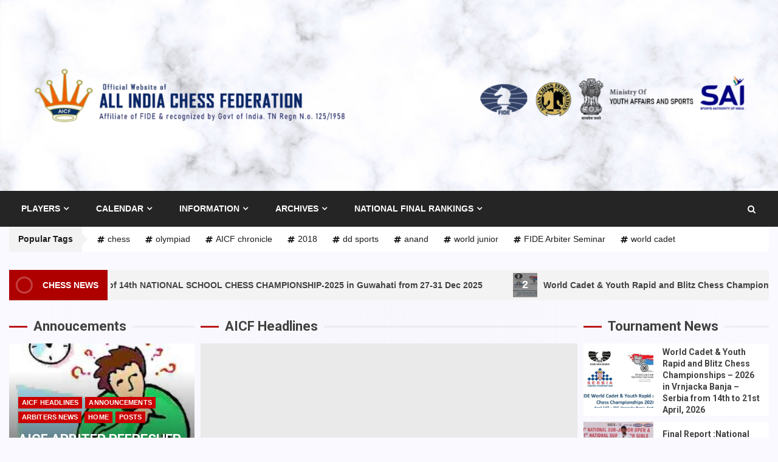

--- FILE ---
content_type: text/html; charset=UTF-8
request_url: https://aicf.in/
body_size: 29505
content:
<!doctype html>
<html lang="en-US">
<head>
    <meta charset="UTF-8">
    <meta name="viewport" content="width=device-width, initial-scale=1">
    <link rel="profile" href="http://gmpg.org/xfn/11">

    <title>All India Chess Federation &#8211; Official Website</title>
<meta name='robots' content='max-image-preview:large' />
	<style>img:is([sizes="auto" i], [sizes^="auto," i]) { contain-intrinsic-size: 3000px 1500px }</style>
	<link rel='dns-prefetch' href='//fonts.googleapis.com' />
<link rel="alternate" type="application/rss+xml" title="All India Chess Federation &raquo; Feed" href="https://aicf.in/feed/" />
<link rel="alternate" type="application/rss+xml" title="All India Chess Federation &raquo; Comments Feed" href="https://aicf.in/comments/feed/" />
<script type="text/javascript">
/* <![CDATA[ */
window._wpemojiSettings = {"baseUrl":"https:\/\/s.w.org\/images\/core\/emoji\/15.0.3\/72x72\/","ext":".png","svgUrl":"https:\/\/s.w.org\/images\/core\/emoji\/15.0.3\/svg\/","svgExt":".svg","source":{"concatemoji":"https:\/\/aicf.in\/wp-includes\/js\/wp-emoji-release.min.js?ver=6.7.1"}};
/*! This file is auto-generated */
!function(i,n){var o,s,e;function c(e){try{var t={supportTests:e,timestamp:(new Date).valueOf()};sessionStorage.setItem(o,JSON.stringify(t))}catch(e){}}function p(e,t,n){e.clearRect(0,0,e.canvas.width,e.canvas.height),e.fillText(t,0,0);var t=new Uint32Array(e.getImageData(0,0,e.canvas.width,e.canvas.height).data),r=(e.clearRect(0,0,e.canvas.width,e.canvas.height),e.fillText(n,0,0),new Uint32Array(e.getImageData(0,0,e.canvas.width,e.canvas.height).data));return t.every(function(e,t){return e===r[t]})}function u(e,t,n){switch(t){case"flag":return n(e,"\ud83c\udff3\ufe0f\u200d\u26a7\ufe0f","\ud83c\udff3\ufe0f\u200b\u26a7\ufe0f")?!1:!n(e,"\ud83c\uddfa\ud83c\uddf3","\ud83c\uddfa\u200b\ud83c\uddf3")&&!n(e,"\ud83c\udff4\udb40\udc67\udb40\udc62\udb40\udc65\udb40\udc6e\udb40\udc67\udb40\udc7f","\ud83c\udff4\u200b\udb40\udc67\u200b\udb40\udc62\u200b\udb40\udc65\u200b\udb40\udc6e\u200b\udb40\udc67\u200b\udb40\udc7f");case"emoji":return!n(e,"\ud83d\udc26\u200d\u2b1b","\ud83d\udc26\u200b\u2b1b")}return!1}function f(e,t,n){var r="undefined"!=typeof WorkerGlobalScope&&self instanceof WorkerGlobalScope?new OffscreenCanvas(300,150):i.createElement("canvas"),a=r.getContext("2d",{willReadFrequently:!0}),o=(a.textBaseline="top",a.font="600 32px Arial",{});return e.forEach(function(e){o[e]=t(a,e,n)}),o}function t(e){var t=i.createElement("script");t.src=e,t.defer=!0,i.head.appendChild(t)}"undefined"!=typeof Promise&&(o="wpEmojiSettingsSupports",s=["flag","emoji"],n.supports={everything:!0,everythingExceptFlag:!0},e=new Promise(function(e){i.addEventListener("DOMContentLoaded",e,{once:!0})}),new Promise(function(t){var n=function(){try{var e=JSON.parse(sessionStorage.getItem(o));if("object"==typeof e&&"number"==typeof e.timestamp&&(new Date).valueOf()<e.timestamp+604800&&"object"==typeof e.supportTests)return e.supportTests}catch(e){}return null}();if(!n){if("undefined"!=typeof Worker&&"undefined"!=typeof OffscreenCanvas&&"undefined"!=typeof URL&&URL.createObjectURL&&"undefined"!=typeof Blob)try{var e="postMessage("+f.toString()+"("+[JSON.stringify(s),u.toString(),p.toString()].join(",")+"));",r=new Blob([e],{type:"text/javascript"}),a=new Worker(URL.createObjectURL(r),{name:"wpTestEmojiSupports"});return void(a.onmessage=function(e){c(n=e.data),a.terminate(),t(n)})}catch(e){}c(n=f(s,u,p))}t(n)}).then(function(e){for(var t in e)n.supports[t]=e[t],n.supports.everything=n.supports.everything&&n.supports[t],"flag"!==t&&(n.supports.everythingExceptFlag=n.supports.everythingExceptFlag&&n.supports[t]);n.supports.everythingExceptFlag=n.supports.everythingExceptFlag&&!n.supports.flag,n.DOMReady=!1,n.readyCallback=function(){n.DOMReady=!0}}).then(function(){return e}).then(function(){var e;n.supports.everything||(n.readyCallback(),(e=n.source||{}).concatemoji?t(e.concatemoji):e.wpemoji&&e.twemoji&&(t(e.twemoji),t(e.wpemoji)))}))}((window,document),window._wpemojiSettings);
/* ]]> */
</script>

<link rel='stylesheet' id='latest-posts-block-fontawesome-front-css' href='https://aicf.in/wp-content/plugins/latest-posts-block-lite/src/assets/fontawesome/css/all.css?ver=1765375297' type='text/css' media='all' />
<link rel='stylesheet' id='latest-posts-block-frontend-block-style-css-css' href='https://aicf.in/wp-content/plugins/latest-posts-block-lite/dist/blocks.style.build.css?ver=6.7.1' type='text/css' media='all' />
<style id='wp-emoji-styles-inline-css' type='text/css'>

	img.wp-smiley, img.emoji {
		display: inline !important;
		border: none !important;
		box-shadow: none !important;
		height: 1em !important;
		width: 1em !important;
		margin: 0 0.07em !important;
		vertical-align: -0.1em !important;
		background: none !important;
		padding: 0 !important;
	}
</style>
<link rel='stylesheet' id='wp-block-library-css' href='https://aicf.in/wp-includes/css/dist/block-library/style.min.css?ver=6.7.1' type='text/css' media='all' />
<style id='wp-block-library-theme-inline-css' type='text/css'>
.wp-block-audio :where(figcaption){color:#555;font-size:13px;text-align:center}.is-dark-theme .wp-block-audio :where(figcaption){color:#ffffffa6}.wp-block-audio{margin:0 0 1em}.wp-block-code{border:1px solid #ccc;border-radius:4px;font-family:Menlo,Consolas,monaco,monospace;padding:.8em 1em}.wp-block-embed :where(figcaption){color:#555;font-size:13px;text-align:center}.is-dark-theme .wp-block-embed :where(figcaption){color:#ffffffa6}.wp-block-embed{margin:0 0 1em}.blocks-gallery-caption{color:#555;font-size:13px;text-align:center}.is-dark-theme .blocks-gallery-caption{color:#ffffffa6}:root :where(.wp-block-image figcaption){color:#555;font-size:13px;text-align:center}.is-dark-theme :root :where(.wp-block-image figcaption){color:#ffffffa6}.wp-block-image{margin:0 0 1em}.wp-block-pullquote{border-bottom:4px solid;border-top:4px solid;color:currentColor;margin-bottom:1.75em}.wp-block-pullquote cite,.wp-block-pullquote footer,.wp-block-pullquote__citation{color:currentColor;font-size:.8125em;font-style:normal;text-transform:uppercase}.wp-block-quote{border-left:.25em solid;margin:0 0 1.75em;padding-left:1em}.wp-block-quote cite,.wp-block-quote footer{color:currentColor;font-size:.8125em;font-style:normal;position:relative}.wp-block-quote:where(.has-text-align-right){border-left:none;border-right:.25em solid;padding-left:0;padding-right:1em}.wp-block-quote:where(.has-text-align-center){border:none;padding-left:0}.wp-block-quote.is-large,.wp-block-quote.is-style-large,.wp-block-quote:where(.is-style-plain){border:none}.wp-block-search .wp-block-search__label{font-weight:700}.wp-block-search__button{border:1px solid #ccc;padding:.375em .625em}:where(.wp-block-group.has-background){padding:1.25em 2.375em}.wp-block-separator.has-css-opacity{opacity:.4}.wp-block-separator{border:none;border-bottom:2px solid;margin-left:auto;margin-right:auto}.wp-block-separator.has-alpha-channel-opacity{opacity:1}.wp-block-separator:not(.is-style-wide):not(.is-style-dots){width:100px}.wp-block-separator.has-background:not(.is-style-dots){border-bottom:none;height:1px}.wp-block-separator.has-background:not(.is-style-wide):not(.is-style-dots){height:2px}.wp-block-table{margin:0 0 1em}.wp-block-table td,.wp-block-table th{word-break:normal}.wp-block-table :where(figcaption){color:#555;font-size:13px;text-align:center}.is-dark-theme .wp-block-table :where(figcaption){color:#ffffffa6}.wp-block-video :where(figcaption){color:#555;font-size:13px;text-align:center}.is-dark-theme .wp-block-video :where(figcaption){color:#ffffffa6}.wp-block-video{margin:0 0 1em}:root :where(.wp-block-template-part.has-background){margin-bottom:0;margin-top:0;padding:1.25em 2.375em}
</style>
<link rel='stylesheet' id='blockspare-frontend-block-style-css-css' href='https://aicf.in/wp-content/plugins/blockspare/dist/style-blocks.css?ver=6.7.1' type='text/css' media='all' />
<link rel='stylesheet' id='blockspare-frontend-banner-style-css-css' href='https://aicf.in/wp-content/plugins/blockspare/dist/style-banner_group.css?ver=6.7.1' type='text/css' media='all' />
<link rel='stylesheet' id='fontawesome-css' href='https://aicf.in/wp-content/plugins/blockspare/assets/fontawesome/css/all.css?ver=6.7.1' type='text/css' media='all' />
<link rel='stylesheet' id='slick-css' href='https://aicf.in/wp-content/plugins/blockspare/assets/slick/css/slick.css?ver=6.7.1' type='text/css' media='all' />
<style id='classic-theme-styles-inline-css' type='text/css'>
/*! This file is auto-generated */
.wp-block-button__link{color:#fff;background-color:#32373c;border-radius:9999px;box-shadow:none;text-decoration:none;padding:calc(.667em + 2px) calc(1.333em + 2px);font-size:1.125em}.wp-block-file__button{background:#32373c;color:#fff;text-decoration:none}
</style>
<style id='global-styles-inline-css' type='text/css'>
:root{--wp--preset--aspect-ratio--square: 1;--wp--preset--aspect-ratio--4-3: 4/3;--wp--preset--aspect-ratio--3-4: 3/4;--wp--preset--aspect-ratio--3-2: 3/2;--wp--preset--aspect-ratio--2-3: 2/3;--wp--preset--aspect-ratio--16-9: 16/9;--wp--preset--aspect-ratio--9-16: 9/16;--wp--preset--color--black: #000000;--wp--preset--color--cyan-bluish-gray: #abb8c3;--wp--preset--color--white: #ffffff;--wp--preset--color--pale-pink: #f78da7;--wp--preset--color--vivid-red: #cf2e2e;--wp--preset--color--luminous-vivid-orange: #ff6900;--wp--preset--color--luminous-vivid-amber: #fcb900;--wp--preset--color--light-green-cyan: #7bdcb5;--wp--preset--color--vivid-green-cyan: #00d084;--wp--preset--color--pale-cyan-blue: #8ed1fc;--wp--preset--color--vivid-cyan-blue: #0693e3;--wp--preset--color--vivid-purple: #9b51e0;--wp--preset--gradient--vivid-cyan-blue-to-vivid-purple: linear-gradient(135deg,rgba(6,147,227,1) 0%,rgb(155,81,224) 100%);--wp--preset--gradient--light-green-cyan-to-vivid-green-cyan: linear-gradient(135deg,rgb(122,220,180) 0%,rgb(0,208,130) 100%);--wp--preset--gradient--luminous-vivid-amber-to-luminous-vivid-orange: linear-gradient(135deg,rgba(252,185,0,1) 0%,rgba(255,105,0,1) 100%);--wp--preset--gradient--luminous-vivid-orange-to-vivid-red: linear-gradient(135deg,rgba(255,105,0,1) 0%,rgb(207,46,46) 100%);--wp--preset--gradient--very-light-gray-to-cyan-bluish-gray: linear-gradient(135deg,rgb(238,238,238) 0%,rgb(169,184,195) 100%);--wp--preset--gradient--cool-to-warm-spectrum: linear-gradient(135deg,rgb(74,234,220) 0%,rgb(151,120,209) 20%,rgb(207,42,186) 40%,rgb(238,44,130) 60%,rgb(251,105,98) 80%,rgb(254,248,76) 100%);--wp--preset--gradient--blush-light-purple: linear-gradient(135deg,rgb(255,206,236) 0%,rgb(152,150,240) 100%);--wp--preset--gradient--blush-bordeaux: linear-gradient(135deg,rgb(254,205,165) 0%,rgb(254,45,45) 50%,rgb(107,0,62) 100%);--wp--preset--gradient--luminous-dusk: linear-gradient(135deg,rgb(255,203,112) 0%,rgb(199,81,192) 50%,rgb(65,88,208) 100%);--wp--preset--gradient--pale-ocean: linear-gradient(135deg,rgb(255,245,203) 0%,rgb(182,227,212) 50%,rgb(51,167,181) 100%);--wp--preset--gradient--electric-grass: linear-gradient(135deg,rgb(202,248,128) 0%,rgb(113,206,126) 100%);--wp--preset--gradient--midnight: linear-gradient(135deg,rgb(2,3,129) 0%,rgb(40,116,252) 100%);--wp--preset--font-size--small: 13px;--wp--preset--font-size--medium: 20px;--wp--preset--font-size--large: 36px;--wp--preset--font-size--x-large: 42px;--wp--preset--spacing--20: 0.44rem;--wp--preset--spacing--30: 0.67rem;--wp--preset--spacing--40: 1rem;--wp--preset--spacing--50: 1.5rem;--wp--preset--spacing--60: 2.25rem;--wp--preset--spacing--70: 3.38rem;--wp--preset--spacing--80: 5.06rem;--wp--preset--shadow--natural: 6px 6px 9px rgba(0, 0, 0, 0.2);--wp--preset--shadow--deep: 12px 12px 50px rgba(0, 0, 0, 0.4);--wp--preset--shadow--sharp: 6px 6px 0px rgba(0, 0, 0, 0.2);--wp--preset--shadow--outlined: 6px 6px 0px -3px rgba(255, 255, 255, 1), 6px 6px rgba(0, 0, 0, 1);--wp--preset--shadow--crisp: 6px 6px 0px rgba(0, 0, 0, 1);}:root :where(.is-layout-flow) > :first-child{margin-block-start: 0;}:root :where(.is-layout-flow) > :last-child{margin-block-end: 0;}:root :where(.is-layout-flow) > *{margin-block-start: 24px;margin-block-end: 0;}:root :where(.is-layout-constrained) > :first-child{margin-block-start: 0;}:root :where(.is-layout-constrained) > :last-child{margin-block-end: 0;}:root :where(.is-layout-constrained) > *{margin-block-start: 24px;margin-block-end: 0;}:root :where(.is-layout-flex){gap: 24px;}:root :where(.is-layout-grid){gap: 24px;}body .is-layout-flex{display: flex;}.is-layout-flex{flex-wrap: wrap;align-items: center;}.is-layout-flex > :is(*, div){margin: 0;}body .is-layout-grid{display: grid;}.is-layout-grid > :is(*, div){margin: 0;}.has-black-color{color: var(--wp--preset--color--black) !important;}.has-cyan-bluish-gray-color{color: var(--wp--preset--color--cyan-bluish-gray) !important;}.has-white-color{color: var(--wp--preset--color--white) !important;}.has-pale-pink-color{color: var(--wp--preset--color--pale-pink) !important;}.has-vivid-red-color{color: var(--wp--preset--color--vivid-red) !important;}.has-luminous-vivid-orange-color{color: var(--wp--preset--color--luminous-vivid-orange) !important;}.has-luminous-vivid-amber-color{color: var(--wp--preset--color--luminous-vivid-amber) !important;}.has-light-green-cyan-color{color: var(--wp--preset--color--light-green-cyan) !important;}.has-vivid-green-cyan-color{color: var(--wp--preset--color--vivid-green-cyan) !important;}.has-pale-cyan-blue-color{color: var(--wp--preset--color--pale-cyan-blue) !important;}.has-vivid-cyan-blue-color{color: var(--wp--preset--color--vivid-cyan-blue) !important;}.has-vivid-purple-color{color: var(--wp--preset--color--vivid-purple) !important;}.has-black-background-color{background-color: var(--wp--preset--color--black) !important;}.has-cyan-bluish-gray-background-color{background-color: var(--wp--preset--color--cyan-bluish-gray) !important;}.has-white-background-color{background-color: var(--wp--preset--color--white) !important;}.has-pale-pink-background-color{background-color: var(--wp--preset--color--pale-pink) !important;}.has-vivid-red-background-color{background-color: var(--wp--preset--color--vivid-red) !important;}.has-luminous-vivid-orange-background-color{background-color: var(--wp--preset--color--luminous-vivid-orange) !important;}.has-luminous-vivid-amber-background-color{background-color: var(--wp--preset--color--luminous-vivid-amber) !important;}.has-light-green-cyan-background-color{background-color: var(--wp--preset--color--light-green-cyan) !important;}.has-vivid-green-cyan-background-color{background-color: var(--wp--preset--color--vivid-green-cyan) !important;}.has-pale-cyan-blue-background-color{background-color: var(--wp--preset--color--pale-cyan-blue) !important;}.has-vivid-cyan-blue-background-color{background-color: var(--wp--preset--color--vivid-cyan-blue) !important;}.has-vivid-purple-background-color{background-color: var(--wp--preset--color--vivid-purple) !important;}.has-black-border-color{border-color: var(--wp--preset--color--black) !important;}.has-cyan-bluish-gray-border-color{border-color: var(--wp--preset--color--cyan-bluish-gray) !important;}.has-white-border-color{border-color: var(--wp--preset--color--white) !important;}.has-pale-pink-border-color{border-color: var(--wp--preset--color--pale-pink) !important;}.has-vivid-red-border-color{border-color: var(--wp--preset--color--vivid-red) !important;}.has-luminous-vivid-orange-border-color{border-color: var(--wp--preset--color--luminous-vivid-orange) !important;}.has-luminous-vivid-amber-border-color{border-color: var(--wp--preset--color--luminous-vivid-amber) !important;}.has-light-green-cyan-border-color{border-color: var(--wp--preset--color--light-green-cyan) !important;}.has-vivid-green-cyan-border-color{border-color: var(--wp--preset--color--vivid-green-cyan) !important;}.has-pale-cyan-blue-border-color{border-color: var(--wp--preset--color--pale-cyan-blue) !important;}.has-vivid-cyan-blue-border-color{border-color: var(--wp--preset--color--vivid-cyan-blue) !important;}.has-vivid-purple-border-color{border-color: var(--wp--preset--color--vivid-purple) !important;}.has-vivid-cyan-blue-to-vivid-purple-gradient-background{background: var(--wp--preset--gradient--vivid-cyan-blue-to-vivid-purple) !important;}.has-light-green-cyan-to-vivid-green-cyan-gradient-background{background: var(--wp--preset--gradient--light-green-cyan-to-vivid-green-cyan) !important;}.has-luminous-vivid-amber-to-luminous-vivid-orange-gradient-background{background: var(--wp--preset--gradient--luminous-vivid-amber-to-luminous-vivid-orange) !important;}.has-luminous-vivid-orange-to-vivid-red-gradient-background{background: var(--wp--preset--gradient--luminous-vivid-orange-to-vivid-red) !important;}.has-very-light-gray-to-cyan-bluish-gray-gradient-background{background: var(--wp--preset--gradient--very-light-gray-to-cyan-bluish-gray) !important;}.has-cool-to-warm-spectrum-gradient-background{background: var(--wp--preset--gradient--cool-to-warm-spectrum) !important;}.has-blush-light-purple-gradient-background{background: var(--wp--preset--gradient--blush-light-purple) !important;}.has-blush-bordeaux-gradient-background{background: var(--wp--preset--gradient--blush-bordeaux) !important;}.has-luminous-dusk-gradient-background{background: var(--wp--preset--gradient--luminous-dusk) !important;}.has-pale-ocean-gradient-background{background: var(--wp--preset--gradient--pale-ocean) !important;}.has-electric-grass-gradient-background{background: var(--wp--preset--gradient--electric-grass) !important;}.has-midnight-gradient-background{background: var(--wp--preset--gradient--midnight) !important;}.has-small-font-size{font-size: var(--wp--preset--font-size--small) !important;}.has-medium-font-size{font-size: var(--wp--preset--font-size--medium) !important;}.has-large-font-size{font-size: var(--wp--preset--font-size--large) !important;}.has-x-large-font-size{font-size: var(--wp--preset--font-size--x-large) !important;}
:root :where(.wp-block-pullquote){font-size: 1.5em;line-height: 1.6;}
</style>
<link rel='stylesheet' id='font-awesome-css' href='https://aicf.in/wp-content/themes/kreeti-lite/assets/font-awesome/css/font-awesome.min.css?ver=6.7.1' type='text/css' media='all' />
<link rel='stylesheet' id='bootstrap-css' href='https://aicf.in/wp-content/themes/kreeti-lite/assets/bootstrap/css/bootstrap.min.css?ver=6.7.1' type='text/css' media='all' />
<link rel='stylesheet' id='slick-css-css' href='https://aicf.in/wp-content/themes/kreeti-lite/assets/slick/css/slick.min.css?ver=6.7.1' type='text/css' media='all' />
<link rel='stylesheet' id='sidr-css' href='https://aicf.in/wp-content/themes/kreeti-lite/assets/sidr/css/jquery.sidr.dark.css?ver=6.7.1' type='text/css' media='all' />
<link rel='stylesheet' id='magnific-popup-css' href='https://aicf.in/wp-content/themes/kreeti-lite/assets/magnific-popup/magnific-popup.css?ver=6.7.1' type='text/css' media='all' />
<link rel='stylesheet' id='kreeti-google-fonts-css' href='https://fonts.googleapis.com/css?family=Open%20Sans:400,400italic,600,700|Roboto:100,300,400,500,700&#038;subset=latin,latin-ext' type='text/css' media='all' />
<link rel='stylesheet' id='kreeti-style-css' href='https://aicf.in/wp-content/themes/kreeti-lite/style.css?ver=3.0.2' type='text/css' media='all' />
<link rel='stylesheet' id='abcfsl-staff-list-css' href='https://aicf.in/wp-content/plugins/staff-list/css/staff-list.css?ver=1.7.4' type='text/css' media='all' />
<script type="text/javascript" src="https://aicf.in/wp-includes/js/jquery/jquery.min.js?ver=3.7.1" id="jquery-core-js"></script>
<script type="text/javascript" src="https://aicf.in/wp-includes/js/jquery/jquery-migrate.min.js?ver=3.4.1" id="jquery-migrate-js"></script>
<script type="text/javascript" src="https://aicf.in/wp-content/plugins/blockspare/assets/js/countup/waypoints.min.js?ver=6.7.1" id="waypoint-js"></script>
<script type="text/javascript" src="https://aicf.in/wp-content/plugins/blockspare/assets/js/countup/jquery.counterup.min.js?ver=1" id="countup-js"></script>
<link rel="https://api.w.org/" href="https://aicf.in/wp-json/" /><link rel="EditURI" type="application/rsd+xml" title="RSD" href="https://aicf.in/xmlrpc.php?rsd" />
<style id="mystickymenu" type="text/css">#mysticky-nav { width:100%; position: static; height: auto !important; }#mysticky-nav.wrapfixed { position:fixed; left: 0px; margin-top:0px;  z-index: 99990; -webkit-transition: 0.3s; -moz-transition: 0.3s; -o-transition: 0.3s; transition: 0.3s; -ms-filter:"progid:DXImageTransform.Microsoft.Alpha(Opacity=90)"; filter: alpha(opacity=90); opacity:0.9; background-color: #f7f5e7;}#mysticky-nav.wrapfixed .myfixed{ background-color: #f7f5e7; position: relative;top: auto;left: auto;right: auto;}#mysticky-nav .myfixed { margin:0 auto; float:none; border:0px; background:none; max-width:100%; }</style>			<style type="text/css">
																															</style>
			        <noscript>
            <style>
                #the-preloader-element { display: none !important; }
            </style>
        </noscript>
                <style type="text/css">
            
            body .af-header-image.data-bg:before{
                opacity:0;
            }
                        .site-title,
            .site-description {
                position: absolute;
                clip: rect(1px, 1px, 1px, 1px);
                display: none;
            }

                        .elementor-template-full-width .elementor-section.elementor-section-full_width > .elementor-container,
            .elementor-template-full-width .elementor-section.elementor-section-boxed > .elementor-container{
                max-width: 1300px;
            }
            .af-wide-layout.elementor-template-full-width .elementor-section.elementor-section-full_width > .elementor-container,
            .af-wide-layout.elementor-template-full-width .elementor-section.elementor-section-boxed > .elementor-container{
                max-width: none;
            }

        </style>
        <style type="text/css" id="custom-background-css">
body.custom-background { background-color: #f9f9ff; }
</style>
	<link rel="icon" href="https://aicf.in/wp-content/uploads/2019/08/cropped-cropped-aicf-logo-32x32.png" sizes="32x32" />
<link rel="icon" href="https://aicf.in/wp-content/uploads/2019/08/cropped-cropped-aicf-logo-192x192.png" sizes="192x192" />
<link rel="apple-touch-icon" href="https://aicf.in/wp-content/uploads/2019/08/cropped-cropped-aicf-logo-180x180.png" />
<meta name="msapplication-TileImage" content="https://aicf.in/wp-content/uploads/2019/08/cropped-cropped-aicf-logo-270x270.png" />
		<style type="text/css" id="wp-custom-css">
			/* Mobile Devices below*/
@media (max-width: 600px) {
	.af-header-image.data-bg {
    position: relative;
    background-size: cover;
    background-position: right;
		background-repeat: no-repeat;
			}
	.header-layout-default .af-middle-header {
		margin: -90px 0 -80px -30px;
			}
}

/*Text_color */



/* Global Style below*/
	.top-header { 
	display: none;}



/* Download Page Starts */







/* Ranking Fianl List */
table {
  border-collapse: collapse;
  width: 100%;
}

th, td {
  padding: 8px;
  text-align: left;
  border-bottom: 1px solid #ddd;
}


/* national Rankings Page */

div.desc {
  padding: 15px;
  text-align: center;
}

	div.row {
 height: auto;
 float: left;
 width: auto;	
		display: flex;
		
 
}

	div.column:hover {
  border: 1px solid #777;
	}


/* other vents Page */
a.two:link {color:#227066;}
a.two:visited {color:#227066;}
a.two:hover {font-size:150%;}

ul.c {
list-style-type: square;
}

.center {
   max-width: auto;
  margin: auto;
  background: #EEEEEE;
  padding: auto;
}
	
	

/* List of Holidays */



table1 {
  border-collapse: collapse;
  width: 100%;
	 margin-left: auto; 
  margin-right: auto;
	border-bottom: 1px solid #ddd;
}

th, td {
  padding: 15px;
}
h2 {
	 Text-align: Center;
}



.list{
  width: 100%;
  margin: 40px auto;
  text-align: center;
	
}

/* Certificates */



a.two:link {color:#227066;}
a.two:visited {color:#227066;}
a.two:hover {font-size:150%;}

ul.c 
{list-style-type: decimal;}


.center {
   max-width: 500px;
  margin: auto;
  background: white;
  padding: 10px;
}

		</style>
		</head>

<body class="home blog custom-background wp-custom-logo wp-embed-responsive hfeed archive-first-post-full aft-default-mode aft-header-layout-default widget-title-border-center default-content-layout full-width-content ">

    <div id="af-preloader">
        <div id="loader-wrapper">
            <div id="loader">
            </div>
        </div>
    </div>

<div id="page" class="site af-whole-wrapper">
    <a class="skip-link screen-reader-text" href="#content">Skip to content</a>

    
        <header id="masthead" class="header-layout-default kreeti-header">
            <div class="top-header">
    <div class="container-wrapper">
        <div class="top-bar-flex">
            <div class="top-bar-left col-2">
                <div class="date-bar-left">
                                    </div>
            </div>
            <div class="top-bar-right col-2">
                <div class="aft-small-social-menu">
                                                </div>
            </div>
        </div>
    </div>
</div>
<div class="af-middle-header af-header-image data-bg"
     data-background="https://aicf.in/wp-content/uploads/2021/12/cropped-Improved-02-AICF-Logo.png">
    <div class="container-wrapper">
        <div class="af-middle-container">
            <div class="logo">
                        <div class="site-branding">
            <a href="https://aicf.in/" class="custom-logo-link" rel="home" aria-current="page"><img width="235" height="244" src="https://aicf.in/wp-content/uploads/2021/03/cropped-512x512-00000000.png" class="custom-logo" alt="All India Chess Federation" decoding="async" fetchpriority="high" /></a>                <h1 class="site-title font-family-1">
                    <a href="https://aicf.in/" class="site-title-anchor"
                       rel="home">All India Chess Federation</a>
                </h1>
            
                            <p class="site-description">Official Website</p>
                    </div>

                </div>
                                <div class="header-advertise">
                                    <div class="banner-promotions-wrapper">
                                    <div class="promotion-section">
                        <a href="https://worldcup2023.fide.com/" target="_blank">
                                                    </a>
                    </div>
                                

            </div>
            <!-- Trending line END -->
                                </div>
                        </div>
    </div>
</div>
<div id="main-navigation-bar" class="af-bottom-header">
    <div class="container-wrapper">
        <div class="bottom-bar-flex">
            <div class="offcanvas-navigaiton">
                                <div class="af-bottom-head-nav">
                            <div class="navigation-container">
            <nav class="main-navigation clearfix">
                <div class="aft-dynamic-navigation-elements">
                                        <button class="toggle-menu" aria-controls="primary-menu" aria-expanded="false">
                                        <span class="screen-reader-text">
                                            Primary Menu                                        </span>
                                        <i class="ham"></i>
                                    </button>



                <div class="menu main-menu menu-desktop show-menu-border"><ul id="primary-menu" class="menu"><li id="menu-item-13644" class="menu-item menu-item-type-custom menu-item-object-custom menu-item-has-children menu-item-13644"><a href="#?">Players</a>
<ul class="sub-menu">
	<li id="menu-item-13646" class="menu-item menu-item-type-custom menu-item-object-custom menu-item-13646"><a href="https://prs.aicf.in/players">Player Search</a></li>
	<li id="menu-item-13651" class="menu-item menu-item-type-custom menu-item-object-custom menu-item-13651"><a href="https://prs.aicf.in/new-register">New Player Registration</a></li>
	<li id="menu-item-43826" class="menu-item menu-item-type-custom menu-item-object-custom menu-item-43826"><a href="https://ratings.fide.com">FIDE Ratings</a></li>
</ul>
</li>
<li id="menu-item-13664" class="menu-item menu-item-type-custom menu-item-object-custom menu-item-has-children menu-item-13664"><a href="#">Calendar</a>
<ul class="sub-menu">
	<li id="menu-item-64201" class="menu-item menu-item-type-post_type menu-item-object-page menu-item-64201"><a href="https://aicf.in/all-events/">All Events</a></li>
	<li id="menu-item-56035" class="menu-item menu-item-type-post_type menu-item-object-page menu-item-56035"><a href="https://aicf.in/upcoming-nationals/">Upcoming Nationals 2025-26</a></li>
	<li id="menu-item-44102" class="menu-item menu-item-type-custom menu-item-object-custom menu-item-44102"><a href="https://prs.aicf.in/entry">Online Entry</a></li>
	<li id="menu-item-13672" class="menu-item menu-item-type-post_type menu-item-object-page menu-item-13672"><a href="https://aicf.in/?page_id=13669">News</a></li>
</ul>
</li>
<li id="menu-item-13678" class="menu-item menu-item-type-custom menu-item-object-custom menu-item-has-children menu-item-13678"><a href="#">Information</a>
<ul class="sub-menu">
	<li id="menu-item-13682" class="menu-item menu-item-type-post_type menu-item-object-page menu-item-13682"><a href="https://aicf.in/office-bearers/">Office Bearers</a></li>
	<li id="menu-item-43582" class="menu-item menu-item-type-post_type menu-item-object-page menu-item-43582"><a href="https://aicf.in/affiliate/">Affiliates</a></li>
	<li id="menu-item-13686" class="menu-item menu-item-type-post_type menu-item-object-page menu-item-13686"><a href="https://aicf.in/committees/">Committees</a></li>
	<li id="menu-item-17751" class="menu-item menu-item-type-post_type menu-item-object-page menu-item-17751"><a href="https://aicf.in/downloads/">Downloads</a></li>
	<li id="menu-item-13700" class="menu-item menu-item-type-post_type menu-item-object-page menu-item-13700"><a href="https://aicf.in/contact/">Contact</a></li>
	<li id="menu-item-47044" class="menu-item menu-item-type-post_type menu-item-object-page menu-item-47044"><a href="https://aicf.in/tenders/">Tenders</a></li>
	<li id="menu-item-13692" class="menu-item menu-item-type-post_type menu-item-object-page menu-item-13692"><a href="https://aicf.in/faq/">Assorted Files:Information</a></li>
	<li id="menu-item-46558" class="menu-item menu-item-type-post_type menu-item-object-page menu-item-46558"><a href="https://aicf.in/list-of-holidays/">List of Holidays 2026</a></li>
	<li id="menu-item-44017" class="menu-item menu-item-type-custom menu-item-object-custom menu-item-has-children menu-item-44017"><a href="#">Covid Help</a>
	<ul class="sub-menu">
		<li id="menu-item-44024" class="menu-item menu-item-type-custom menu-item-object-custom menu-item-44024"><a target="_blank" href="https://prs.aicf.in/pay">Donate</a></li>
		<li id="menu-item-44025" class="menu-item menu-item-type-post_type menu-item-object-post menu-item-44025"><a href="https://aicf.in/checkmate-covid-action-plan/">Information</a></li>
		<li id="menu-item-44026" class="menu-item menu-item-type-post_type menu-item-object-page menu-item-44026"><a href="https://aicf.in/donate/">Checkmate Covid Initiative</a></li>
		<li id="menu-item-44023" class="menu-item menu-item-type-custom menu-item-object-custom menu-item-44023"><a target="_blank" href="https://aicf.in/wp-content/uploads/2021/05/AICF-Checkmate-Covid-Application-Form.pdf">Apply for Grant</a></li>
	</ul>
</li>
</ul>
</li>
<li id="menu-item-13706" class="menu-item menu-item-type-custom menu-item-object-custom menu-item-has-children menu-item-13706"><a href="#">Archives</a>
<ul class="sub-menu">
	<li id="menu-item-46169" class="menu-item menu-item-type-post_type menu-item-object-page menu-item-46169"><a href="https://aicf.in/?page_id=46166">Calender Archives</a></li>
	<li id="menu-item-60394" class="menu-item menu-item-type-post_type menu-item-object-page menu-item-60394"><a href="https://aicf.in/national-certificates/">National Certificates</a></li>
</ul>
</li>
<li id="menu-item-45982" class="menu-item menu-item-type-post_type menu-item-object-page menu-item-has-children menu-item-45982"><a href="https://aicf.in/national-final-rankings/">National Final Rankings</a>
<ul class="sub-menu">
	<li id="menu-item-46148" class="menu-item menu-item-type-post_type menu-item-object-page menu-item-46148"><a href="https://aicf.in/national-final-rankings-2018/">National Final Rankings 2018</a></li>
	<li id="menu-item-45977" class="menu-item menu-item-type-post_type menu-item-object-page menu-item-45977"><a href="https://aicf.in/national-final-ranking-2019/">National Final Rankings 2019</a></li>
	<li id="menu-item-45978" class="menu-item menu-item-type-post_type menu-item-object-post menu-item-45978"><a href="https://aicf.in/2020-stopped-due-to-pandemic/">2020 – Stopped Due to Pandemic</a></li>
	<li id="menu-item-45979" class="menu-item menu-item-type-post_type menu-item-object-post menu-item-45979"><a href="https://aicf.in/national-final-ranking-2021/">National Final Rankings 2021</a></li>
	<li id="menu-item-47913" class="menu-item menu-item-type-post_type menu-item-object-page menu-item-47913"><a href="https://aicf.in/national-final-rankings-2022/">National Final Rankings 2022</a></li>
	<li id="menu-item-63047" class="menu-item menu-item-type-post_type menu-item-object-page menu-item-63047"><a href="https://aicf.in/national-final-rankings-2023/">National Final Rankings 2023</a></li>
</ul>
</li>
</ul></div>                </div>
            </nav>

        </div>


                    </div>
            </div>
            <div class="search-watch">
                        <div class="af-search-wrap">
            <div class="search-overlay">
                <a href="#" title="Search" class="search-icon">
                    <i class="fa fa-search"></i>
                </a>
                <div class="af-search-form">
                    <form role="search" method="get" class="search-form" action="https://aicf.in/">
				<label>
					<span class="screen-reader-text">Search for:</span>
					<input type="search" class="search-field" placeholder="Search &hellip;" value="" name="s" />
				</label>
				<input type="submit" class="search-submit" value="Search" />
			</form>                </div>
            </div>
        </div>

                    
                </div>
        </div>
    </div>
</div>
    

        </header>

        <!-- end slider-section -->
                    <div class="aft-popular-tags">
                <div class="container-wrapper">
                    <div class="aft-popular-taxonomies-lists clearfix"><strong>Popular Tags</strong><ul><li><a href="https://aicf.in/tag/chess/">chess</a></li><li><a href="https://aicf.in/tag/olympiad/">olympiad</a></li><li><a href="https://aicf.in/tag/aicf-chronicle/">AICF chronicle</a></li><li><a href="https://aicf.in/tag/2018/">2018</a></li><li><a href="https://aicf.in/tag/dd-sports/">dd sports</a></li><li><a href="https://aicf.in/tag/anand/">anand</a></li><li><a href="https://aicf.in/tag/world-junior/">world junior</a></li><li><a href="https://aicf.in/tag/fide-arbiter-seminar/">FIDE Arbiter Seminar</a></li><li><a href="https://aicf.in/tag/world-cadet/">world cadet</a></li></ul></div>                </div>
            </div>
                            <div class="banner-exclusive-posts-wrapper">

                
                <div class="container-wrapper">
                    <div class="exclusive-posts">
                        <div class="exclusive-now primary-color">
                            <div class="aft-ripple">
                                <div></div>
                                <div></div>
                            </div>
                                                            <span>Chess News</span>
                                                    </div>
                        <div class="exclusive-slides" dir="ltr">
                                                        <div class='marquee aft-flash-slide left' data-speed='80000'
                                 data-gap='0' data-duplicated='true' data-direction="left" >
                                                                    <a href="https://aicf.in/certificate-of-14th-national-school-chess-championship-2025-in-guwahati-from-27-31-dec-2025/">
                                        
                                        
                                        <span class="circle-marq">
                                            <span class="trending-no">
                                                1                                            </span>
                                                                                            <img src="https://aicf.in/wp-content/uploads/2023/02/Kind-Attention-2-150x150.png"
                                                     alt="Kind-Attention-2">
                                                                                </span>

                                        Certificate of 14th NATIONAL SCHOOL CHESS CHAMPIONSHIP-2025 in Guwahati from 27-31 Dec 2025                                    </a>
                                                                        <a href="https://aicf.in/world-cadet-youth-rapid-and-blitz-chess-championships-2025-in-vrnjacka-banja-serbia-from-14th-to-21st-april-2026/">
                                        
                                        
                                        <span class="circle-marq">
                                            <span class="trending-no">
                                                2                                            </span>
                                                                                            <img src="https://aicf.in/wp-content/uploads/2026/01/WC-150x150.jpg"
                                                     alt="WC">
                                                                                </span>

                                        World Cadet &amp; Youth Rapid and Blitz Chess Championships &#8211; 2026 in Vrnjacka Banja &#8211; Serbia from 14th to 21st April, 2026                                    </a>
                                                                        <a href="https://aicf.in/sna-seminar-exam-in-mohali-on-31-jan-01-feb-2026/">
                                        
                                        
                                        <span class="circle-marq">
                                            <span class="trending-no">
                                                3                                            </span>
                                                                                            <img src="https://aicf.in/wp-content/uploads/2015/02/arbiter-150x150.jpg"
                                                     alt="arbiter">
                                                                                </span>

                                        SNA Seminar &amp; Exam in Mohali ,Punjab on 31 Jan &amp; 01 Feb 2026                                    </a>
                                                                        <a href="https://aicf.in/final-report-national-sub-junior-under-15-chess-championships-2025/">
                                        
                                        
                                        <span class="circle-marq">
                                            <span class="trending-no">
                                                4                                            </span>
                                                                                            <img src="https://aicf.in/wp-content/uploads/2026/01/Inaugural-Photo-150x150.jpg"
                                                     alt="Inaugural Photo">
                                                                                </span>

                                        Final Report :National Sub-junior (Under 15) Chess Championships 2025                                    </a>
                                                                        <a href="https://aicf.in/national-junior-under-19-chess-championship-2025/">
                                        
                                        
                                        <span class="circle-marq">
                                            <span class="trending-no">
                                                5                                            </span>
                                                                                            <img src="https://aicf.in/wp-content/uploads/2026/01/image-2-150x150.png"
                                                     alt="image">
                                                                                </span>

                                        Final Report:National Junior (Under-19) Chess Championship – 2025                                    </a>
                                                                </div>
                        </div>
                    </div>
                </div>
            </div>
            <!-- Excluive line END -->
            
            <section
                    class="aft-blocks aft-main-banner-section banner-carousel-1-wrap bg-fixed  kreeti-customizer  aft-banner-layout-1">
                <div class="container-wrapper">

                    <div class="aft-main-banner-wrapper">
                        
<div class="aft-main-banner-part af-container-row-5 clearfix">
    <div class="aft-thumb-part col-4 pad-5 float-l">

        <div class="widget-title-section">
                            <h4 class="widget-title header-after1">
                    <span class="heading-line-before"></span>
                    Annoucements                    <span class="heading-line-after"></span>
                </h4>
            
        </div>
        <div class="af-main-banner-thumb-posts">
    <div class="section-wrapper">
        <div class="small-grid-style clearfix">
                                    <div class="af-sec-post">
                            <div class="pos-rel read-single color-pad clearfix af-cat-widget-carousel">
                                <div class="col-40 pad float-l read-img pos-rel read-img read-bg-img">
                                    <a class="aft-post-image-link" href="https://aicf.in/aicf-arbiter-refresher-course-2026-2027/">
                                        <img width="222" height="235" src="https://aicf.in/wp-content/uploads/2015/02/arbiter.jpg" class="attachment-kreeti-medium size-kreeti-medium wp-post-image" alt="" decoding="async" />                                        AICF ARBITER REFRESHER COURSE 2026-2027                                    </a>
                                                                    </div>
                                <div class="col-1 pad float-l read-details color-tp-pad">
                                    <div class="post-format-and-min-read-wrap">
                                                                                                                    </div>
                                    <div class="read-categories">
                                        <ul class="cat-links"><li class="meta-category">
                             <a class="kreeti-categories category-color-1" href="https://aicf.in/category/aicf-headlines/">
                                 AICF Headlines
                             </a>
                        </li><li class="meta-category">
                             <a class="kreeti-categories category-color-1" href="https://aicf.in/category/announcements/">
                                 Announcements
                             </a>
                        </li><li class="meta-category">
                             <a class="kreeti-categories category-color-1" href="https://aicf.in/category/arbiters-news/">
                                 Arbiters News
                             </a>
                        </li><li class="meta-category">
                             <a class="kreeti-categories category-color-1" href="https://aicf.in/category/home/">
                                 Home
                             </a>
                        </li><li class="meta-category">
                             <a class="kreeti-categories category-color-1" href="https://aicf.in/category/posts/">
                                 Posts
                             </a>
                        </li></ul>                                    </div>
                                    <div class="read-title">
                                        <h4>
                                            <a href="https://aicf.in/aicf-arbiter-refresher-course-2026-2027/">AICF ARBITER REFRESHER COURSE 2026-2027</a>
                                        </h4>
                                    </div>
                                </div>
                            </div>
                        </div>
                                                <div class="af-sec-post">
                            <div class="pos-rel read-single color-pad clearfix ">
                                <div class="col-40 pad float-l read-img pos-rel read-img read-bg-img">
                                    <a class="aft-post-image-link" href="https://aicf.in/fide-global-conference-on-chess-in-society-and-education-opens-in-kiit-university-bhubaneshwar-from-14-16-january-2026/">
                                        <img width="350" height="350" src="https://aicf.in/wp-content/uploads/2026/01/Conference-FIDE-350x350.jpg" class="attachment-kreeti-medium-square size-kreeti-medium-square wp-post-image" alt="" decoding="async" srcset="https://aicf.in/wp-content/uploads/2026/01/Conference-FIDE-350x350.jpg 350w, https://aicf.in/wp-content/uploads/2026/01/Conference-FIDE-150x150.jpg 150w" sizes="(max-width: 350px) 100vw, 350px" />                                        FIDE Global Conference on Chess in Society and Education opens in KIIT University ,Bhubaneshwar from 14-16 January 2026                                    </a>
                                                                    </div>
                                <div class="col-1 pad float-l read-details color-tp-pad">
                                    <div class="post-format-and-min-read-wrap">
                                                                                                                    </div>
                                    <div class="read-categories">
                                        <ul class="cat-links"><li class="meta-category">
                             <a class="kreeti-categories category-color-1" href="https://aicf.in/category/aicf-headlines/">
                                 AICF Headlines
                             </a>
                        </li><li class="meta-category">
                             <a class="kreeti-categories category-color-1" href="https://aicf.in/category/announcements/">
                                 Announcements
                             </a>
                        </li></ul>                                    </div>
                                    <div class="read-title">
                                        <h4>
                                            <a href="https://aicf.in/fide-global-conference-on-chess-in-society-and-education-opens-in-kiit-university-bhubaneshwar-from-14-16-january-2026/">FIDE Global Conference on Chess in Society and Education opens in KIIT University ,Bhubaneshwar from 14-16 January 2026</a>
                                        </h4>
                                    </div>
                                </div>
                            </div>
                        </div>
                                                <div class="af-sec-post">
                            <div class="pos-rel read-single color-pad clearfix ">
                                <div class="col-40 pad float-l read-img pos-rel read-img read-bg-img">
                                    <a class="aft-post-image-link" href="https://aicf.in/sna-seminar-exam-in-kandivali-west-mumbai-on-24-25-may-2025/">
                                        <img width="222" height="235" src="https://aicf.in/wp-content/uploads/2015/02/arbiter.jpg" class="attachment-kreeti-medium-square size-kreeti-medium-square wp-post-image" alt="" decoding="async" />                                        SNA Seminar &amp; Exam in  Kandivali West ,Mumbai on 24 &amp; 25 May 2025                                    </a>
                                                                    </div>
                                <div class="col-1 pad float-l read-details color-tp-pad">
                                    <div class="post-format-and-min-read-wrap">
                                                                                                                    </div>
                                    <div class="read-categories">
                                        <ul class="cat-links"><li class="meta-category">
                             <a class="kreeti-categories category-color-1" href="https://aicf.in/category/aicf-headlines/">
                                 AICF Headlines
                             </a>
                        </li><li class="meta-category">
                             <a class="kreeti-categories category-color-1" href="https://aicf.in/category/aicf-news/">
                                 AICF News
                             </a>
                        </li><li class="meta-category">
                             <a class="kreeti-categories category-color-1" href="https://aicf.in/category/announcements/">
                                 Announcements
                             </a>
                        </li><li class="meta-category">
                             <a class="kreeti-categories category-color-1" href="https://aicf.in/category/arbiters-news/">
                                 Arbiters News
                             </a>
                        </li><li class="meta-category">
                             <a class="kreeti-categories category-color-1" href="https://aicf.in/category/featured-news/">
                                 Featured News
                             </a>
                        </li><li class="meta-category">
                             <a class="kreeti-categories category-color-1" href="https://aicf.in/category/home/">
                                 Home
                             </a>
                        </li><li class="meta-category">
                             <a class="kreeti-categories category-color-1" href="https://aicf.in/category/posts/">
                                 Posts
                             </a>
                        </li></ul>                                    </div>
                                    <div class="read-title">
                                        <h4>
                                            <a href="https://aicf.in/sna-seminar-exam-in-kandivali-west-mumbai-on-24-25-may-2025/">SNA Seminar &amp; Exam in  Kandivali West ,Mumbai on 24 &amp; 25 May 2025</a>
                                        </h4>
                                    </div>
                                </div>
                            </div>
                        </div>
                                                </div>
    </div>
</div>
<!-- Editors Pick line END -->
    </div>


    <div class="aft-slider-part col-2 pad-5 float-l ">

        <div class="widget-title-section">
                            <h4 class="widget-title header-after1">
                    <span class="heading-line-before"></span>
                    AICF Headlines                    <span class="heading-line-after"></span>
                </h4>
            
        </div>
        
<div class="af-widget-carousel aft-carousel">
    <div class="slick-wrapper af-banner-carousel af-banner-carousel-1 common-carousel af-cat-widget-carousel af-carousel-default"
         data-slick='{"slidesToShow":1,"slidesToScroll":1,"centerMode":false,"centerPadding":"","responsive":[{"breakpoint":1025,"settings":{"slidesToShow":1,"slidesToScroll":1,"infinite":true,"centerPadding":""}},{"breakpoint":600,"settings":{"slidesToShow":1,"slidesToScroll":1,"infinite":true,"centerPadding":""}},{"breakpoint":480,"settings":{"slidesToShow":1,"slidesToScroll":1,"infinite":true,"centerPadding":""}}]}'>
                        <div class="slick-item">
                    <div class="read-single color-pad pos-rel">
                        <div class="read-img pos-rel read-img read-bg-img">
                            <a class="aft-post-image-link" href="https://aicf.in/21-year-old-aaryan-varshney-from-delhi-has-become-indias-92nd-chess-grandmaster/">
                                <img width="400" height="355" src="https://aicf.in/wp-content/uploads/2026/01/how-aaryan-hit-elo-2500-with-low-behold-formula.avif" class="attachment-kreeti-slider-full size-kreeti-slider-full wp-post-image" alt="" decoding="async" srcset="https://aicf.in/wp-content/uploads/2026/01/how-aaryan-hit-elo-2500-with-low-behold-formula.avif 400w, https://aicf.in/wp-content/uploads/2026/01/how-aaryan-hit-elo-2500-with-low-behold-formula-300x266.avif 300w" sizes="(max-width: 400px) 100vw, 400px" />                                21-year-old Aaryan Varshney from Delhi has become India&#8217;s 92nd Chess Grandmaster                            </a>
                                                    </div>
                        <div class="read-details color-tp-pad pad ptb-10 pad">
                            <div class="post-format-and-min-read-wrap">
                                                                                            </div>
                            <div class="banner-carousel read-categories">
                                <ul class="cat-links"><li class="meta-category">
                             <a class="kreeti-categories category-color-1" href="https://aicf.in/category/aicf-headlines/">
                                 AICF Headlines
                             </a>
                        </li><li class="meta-category">
                             <a class="kreeti-categories category-color-1" href="https://aicf.in/category/home/">
                                 Home
                             </a>
                        </li><li class="meta-category">
                             <a class="kreeti-categories category-color-1" href="https://aicf.in/category/uncategorized/">
                                 Uncategorized
                             </a>
                        </li></ul>                            </div>
                            <div class="read-title">
                                <h4>
                                    <a href="https://aicf.in/21-year-old-aaryan-varshney-from-delhi-has-become-indias-92nd-chess-grandmaster/">21-year-old Aaryan Varshney from Delhi has become India&#8217;s 92nd Chess Grandmaster</a>
                                </h4>
                            </div>
                            <div class="entry-meta">
                                
            <span class="author-links">

                
                    <span class="item-metadata posts-author byline">

            <a href="https://aicf.in/author/ssudip/">
                AICF Admin            </a>
        </span>
                
                                    <span class="item-metadata posts-date">

                        3 days ago            </span>
                
        </span>
                                            <span class="aft-comment-view-share">
            </span>
                                </div>
                        </div>
                    </div>
                </div>
                            <div class="slick-item">
                    <div class="read-single color-pad pos-rel">
                        <div class="read-img pos-rel read-img read-bg-img">
                            <a class="aft-post-image-link" href="https://aicf.in/certificate-of-14th-national-school-chess-championship-2025-in-guwahati-from-27-31-dec-2025/">
                                <img width="600" height="450" src="https://aicf.in/wp-content/uploads/2023/02/Kind-Attention-2.png" class="attachment-kreeti-slider-full size-kreeti-slider-full wp-post-image" alt="" decoding="async" srcset="https://aicf.in/wp-content/uploads/2023/02/Kind-Attention-2.png 600w, https://aicf.in/wp-content/uploads/2023/02/Kind-Attention-2-300x225.png 300w" sizes="(max-width: 600px) 100vw, 600px" />                                Certificate of 14th NATIONAL SCHOOL CHESS CHAMPIONSHIP-2025 in Guwahati from 27-31 Dec 2025                            </a>
                                                    </div>
                        <div class="read-details color-tp-pad pad ptb-10 pad">
                            <div class="post-format-and-min-read-wrap">
                                                                                            </div>
                            <div class="banner-carousel read-categories">
                                <ul class="cat-links"><li class="meta-category">
                             <a class="kreeti-categories category-color-1" href="https://aicf.in/category/aicf-headlines/">
                                 AICF Headlines
                             </a>
                        </li><li class="meta-category">
                             <a class="kreeti-categories category-color-1" href="https://aicf.in/category/chess-news/">
                                 Chess News
                             </a>
                        </li><li class="meta-category">
                             <a class="kreeti-categories category-color-1" href="https://aicf.in/category/home/">
                                 Home
                             </a>
                        </li></ul>                            </div>
                            <div class="read-title">
                                <h4>
                                    <a href="https://aicf.in/certificate-of-14th-national-school-chess-championship-2025-in-guwahati-from-27-31-dec-2025/">Certificate of 14th NATIONAL SCHOOL CHESS CHAMPIONSHIP-2025 in Guwahati from 27-31 Dec 2025</a>
                                </h4>
                            </div>
                            <div class="entry-meta">
                                
            <span class="author-links">

                
                    <span class="item-metadata posts-author byline">

            <a href="https://aicf.in/author/ssudip/">
                AICF Admin            </a>
        </span>
                
                                    <span class="item-metadata posts-date">

                        7 days ago            </span>
                
        </span>
                                            <span class="aft-comment-view-share">
            </span>
                                </div>
                        </div>
                    </div>
                </div>
                            <div class="slick-item">
                    <div class="read-single color-pad pos-rel">
                        <div class="read-img pos-rel read-img read-bg-img">
                            <a class="aft-post-image-link" href="https://aicf.in/aicf-arbiter-refresher-course-2026-2027/">
                                <img width="222" height="235" src="https://aicf.in/wp-content/uploads/2015/02/arbiter.jpg" class="attachment-kreeti-slider-full size-kreeti-slider-full wp-post-image" alt="" decoding="async" />                                AICF ARBITER REFRESHER COURSE 2026-2027                            </a>
                                                    </div>
                        <div class="read-details color-tp-pad pad ptb-10 pad">
                            <div class="post-format-and-min-read-wrap">
                                                                                            </div>
                            <div class="banner-carousel read-categories">
                                <ul class="cat-links"><li class="meta-category">
                             <a class="kreeti-categories category-color-1" href="https://aicf.in/category/aicf-headlines/">
                                 AICF Headlines
                             </a>
                        </li><li class="meta-category">
                             <a class="kreeti-categories category-color-1" href="https://aicf.in/category/announcements/">
                                 Announcements
                             </a>
                        </li><li class="meta-category">
                             <a class="kreeti-categories category-color-1" href="https://aicf.in/category/arbiters-news/">
                                 Arbiters News
                             </a>
                        </li><li class="meta-category">
                             <a class="kreeti-categories category-color-1" href="https://aicf.in/category/home/">
                                 Home
                             </a>
                        </li><li class="meta-category">
                             <a class="kreeti-categories category-color-1" href="https://aicf.in/category/posts/">
                                 Posts
                             </a>
                        </li></ul>                            </div>
                            <div class="read-title">
                                <h4>
                                    <a href="https://aicf.in/aicf-arbiter-refresher-course-2026-2027/">AICF ARBITER REFRESHER COURSE 2026-2027</a>
                                </h4>
                            </div>
                            <div class="entry-meta">
                                
            <span class="author-links">

                
                    <span class="item-metadata posts-author byline">

            <a href="https://aicf.in/author/ssudip/">
                AICF Admin            </a>
        </span>
                
                                    <span class="item-metadata posts-date">

                        1 week ago            </span>
                
        </span>
                                            <span class="aft-comment-view-share">
            </span>
                                </div>
                        </div>
                    </div>
                </div>
                            <div class="slick-item">
                    <div class="read-single color-pad pos-rel">
                        <div class="read-img pos-rel read-img read-bg-img">
                            <a class="aft-post-image-link" href="https://aicf.in/final-report-of-sna-seminar-exam-in-ahmedabad-on-02-03-january-2026/">
                                <img width="1280" height="720" src="https://aicf.in/wp-content/uploads/2026/01/Participants_SNA-Ahmedabad-2026-1-1280x720.jpg" class="attachment-kreeti-slider-full size-kreeti-slider-full wp-post-image" alt="" decoding="async" />                                Final report of SNA Seminar &amp; Exam in Ahmedabad on 02 &amp; 03 January 2026                            </a>
                                                    </div>
                        <div class="read-details color-tp-pad pad ptb-10 pad">
                            <div class="post-format-and-min-read-wrap">
                                                                                            </div>
                            <div class="banner-carousel read-categories">
                                <ul class="cat-links"><li class="meta-category">
                             <a class="kreeti-categories category-color-1" href="https://aicf.in/category/aicf-headlines/">
                                 AICF Headlines
                             </a>
                        </li><li class="meta-category">
                             <a class="kreeti-categories category-color-1" href="https://aicf.in/category/arbiters-news/">
                                 Arbiters News
                             </a>
                        </li><li class="meta-category">
                             <a class="kreeti-categories category-color-1" href="https://aicf.in/category/featured-news/">
                                 Featured News
                             </a>
                        </li><li class="meta-category">
                             <a class="kreeti-categories category-color-1" href="https://aicf.in/category/home/">
                                 Home
                             </a>
                        </li><li class="meta-category">
                             <a class="kreeti-categories category-color-1" href="https://aicf.in/category/posts/">
                                 Posts
                             </a>
                        </li></ul>                            </div>
                            <div class="read-title">
                                <h4>
                                    <a href="https://aicf.in/final-report-of-sna-seminar-exam-in-ahmedabad-on-02-03-january-2026/">Final report of SNA Seminar &amp; Exam in Ahmedabad on 02 &amp; 03 January 2026</a>
                                </h4>
                            </div>
                            <div class="entry-meta">
                                
            <span class="author-links">

                
                    <span class="item-metadata posts-author byline">

            <a href="https://aicf.in/author/ssudip/">
                AICF Admin            </a>
        </span>
                
                                    <span class="item-metadata posts-date">

                        1 week ago            </span>
                
        </span>
                                            <span class="aft-comment-view-share">
            </span>
                                </div>
                        </div>
                    </div>
                </div>
                            <div class="slick-item">
                    <div class="read-single color-pad pos-rel">
                        <div class="read-img pos-rel read-img read-bg-img">
                            <a class="aft-post-image-link" href="https://aicf.in/final-report-of-sna-seminar-exam-in-bhopal-on-10-11-january-2026/">
                                <img width="968" height="509" src="https://aicf.in/wp-content/uploads/2026/01/image-5.png" class="attachment-kreeti-slider-full size-kreeti-slider-full wp-post-image" alt="" decoding="async" srcset="https://aicf.in/wp-content/uploads/2026/01/image-5.png 968w, https://aicf.in/wp-content/uploads/2026/01/image-5-300x158.png 300w, https://aicf.in/wp-content/uploads/2026/01/image-5-768x404.png 768w" sizes="(max-width: 968px) 100vw, 968px" />                                Final report of SNA seminar &amp; Exam in Bhopal on 10 &amp; 11 January 2026                            </a>
                                                    </div>
                        <div class="read-details color-tp-pad pad ptb-10 pad">
                            <div class="post-format-and-min-read-wrap">
                                                                                            </div>
                            <div class="banner-carousel read-categories">
                                <ul class="cat-links"><li class="meta-category">
                             <a class="kreeti-categories category-color-1" href="https://aicf.in/category/aicf-headlines/">
                                 AICF Headlines
                             </a>
                        </li><li class="meta-category">
                             <a class="kreeti-categories category-color-1" href="https://aicf.in/category/arbiters-news/">
                                 Arbiters News
                             </a>
                        </li><li class="meta-category">
                             <a class="kreeti-categories category-color-1" href="https://aicf.in/category/home/">
                                 Home
                             </a>
                        </li><li class="meta-category">
                             <a class="kreeti-categories category-color-1" href="https://aicf.in/category/posts/">
                                 Posts
                             </a>
                        </li></ul>                            </div>
                            <div class="read-title">
                                <h4>
                                    <a href="https://aicf.in/final-report-of-sna-seminar-exam-in-bhopal-on-10-11-january-2026/">Final report of SNA seminar &amp; Exam in Bhopal on 10 &amp; 11 January 2026</a>
                                </h4>
                            </div>
                            <div class="entry-meta">
                                
            <span class="author-links">

                
                    <span class="item-metadata posts-author byline">

            <a href="https://aicf.in/author/ssudip/">
                AICF Admin            </a>
        </span>
                
                                    <span class="item-metadata posts-date">

                        1 week ago            </span>
                
        </span>
                                            <span class="aft-comment-view-share">
            </span>
                                </div>
                        </div>
                    </div>
                </div>
                </div>
</div>    </div>

    <div class="aft-trending-part col-4 pad-5 float-l ">
        <div class="widget-title-section">
                            <h4 class="widget-title header-after1">
                    <span class="heading-line-before"></span>
                    Tournament News                    <span class="heading-line-after"></span>
                </h4>
            
        </div>
        <div class="full-wid-resp">
    <div class="slick-wrapper banner-vertical-slider af-widget-carousel">
                        <div class="slick-item">
                    <div class="aft-trending-posts list-part af-sec-post">
                        <div class="af-double-column list-style clearfix">
                            <div class="read-single color-pad">
                                <div class="col-4 pad float-l read-img pos-rel read-img read-bg-img">
                                    <a class="aft-post-image-link" href="https://aicf.in/world-cadet-youth-rapid-and-blitz-chess-championships-2025-in-vrnjacka-banja-serbia-from-14th-to-21st-april-2026/">
                                        <img width="350" height="350" src="https://aicf.in/wp-content/uploads/2026/01/WC-350x350.jpg" class="attachment-kreeti-medium-square size-kreeti-medium-square wp-post-image" alt="" decoding="async" srcset="https://aicf.in/wp-content/uploads/2026/01/WC-350x350.jpg 350w, https://aicf.in/wp-content/uploads/2026/01/WC-150x150.jpg 150w" sizes="(max-width: 350px) 100vw, 350px" />                                        World Cadet &amp; Youth Rapid and Blitz Chess Championships &#8211; 2026 in Vrnjacka Banja &#8211; Serbia from 14th to 21st April, 2026                                    </a>
                                    <span class="trending-no">
                                                1                                            </span>
                                </div>

                                <div class="col-75 read-details float-l pad color-tp-pad">

                                    <div class="read-title">
                                        <h4>
                                            <a href="https://aicf.in/world-cadet-youth-rapid-and-blitz-chess-championships-2025-in-vrnjacka-banja-serbia-from-14th-to-21st-april-2026/">World Cadet &amp; Youth Rapid and Blitz Chess Championships &#8211; 2026 in Vrnjacka Banja &#8211; Serbia from 14th to 21st April, 2026</a>
                                        </h4>
                                    </div>
                                </div>
                            </div>
                        </div>
                    </div>
                </div>
                                <div class="slick-item">
                    <div class="aft-trending-posts list-part af-sec-post">
                        <div class="af-double-column list-style clearfix">
                            <div class="read-single color-pad">
                                <div class="col-4 pad float-l read-img pos-rel read-img read-bg-img">
                                    <a class="aft-post-image-link" href="https://aicf.in/final-report-national-sub-junior-under-15-chess-championships-2025/">
                                        <img width="350" height="350" src="https://aicf.in/wp-content/uploads/2026/01/Inaugural-Photo-350x350.jpg" class="attachment-kreeti-medium-square size-kreeti-medium-square wp-post-image" alt="" decoding="async" srcset="https://aicf.in/wp-content/uploads/2026/01/Inaugural-Photo-350x350.jpg 350w, https://aicf.in/wp-content/uploads/2026/01/Inaugural-Photo-150x150.jpg 150w" sizes="(max-width: 350px) 100vw, 350px" />                                        Final Report :National Sub-junior (Under 15) Chess Championships 2025                                    </a>
                                    <span class="trending-no">
                                                2                                            </span>
                                </div>

                                <div class="col-75 read-details float-l pad color-tp-pad">

                                    <div class="read-title">
                                        <h4>
                                            <a href="https://aicf.in/final-report-national-sub-junior-under-15-chess-championships-2025/">Final Report :National Sub-junior (Under 15) Chess Championships 2025</a>
                                        </h4>
                                    </div>
                                </div>
                            </div>
                        </div>
                    </div>
                </div>
                                <div class="slick-item">
                    <div class="aft-trending-posts list-part af-sec-post">
                        <div class="af-double-column list-style clearfix">
                            <div class="read-single color-pad">
                                <div class="col-4 pad float-l read-img pos-rel read-img read-bg-img">
                                    <a class="aft-post-image-link" href="https://aicf.in/national-junior-under-19-chess-championship-2025/">
                                        <img width="350" height="350" src="https://aicf.in/wp-content/uploads/2026/01/image-2-350x350.png" class="attachment-kreeti-medium-square size-kreeti-medium-square wp-post-image" alt="" decoding="async" srcset="https://aicf.in/wp-content/uploads/2026/01/image-2-350x350.png 350w, https://aicf.in/wp-content/uploads/2026/01/image-2-150x150.png 150w" sizes="(max-width: 350px) 100vw, 350px" />                                        Final Report:National Junior (Under-19) Chess Championship – 2025                                    </a>
                                    <span class="trending-no">
                                                3                                            </span>
                                </div>

                                <div class="col-75 read-details float-l pad color-tp-pad">

                                    <div class="read-title">
                                        <h4>
                                            <a href="https://aicf.in/national-junior-under-19-chess-championship-2025/">Final Report:National Junior (Under-19) Chess Championship – 2025</a>
                                        </h4>
                                    </div>
                                </div>
                            </div>
                        </div>
                    </div>
                </div>
                                <div class="slick-item">
                    <div class="aft-trending-posts list-part af-sec-post">
                        <div class="af-double-column list-style clearfix">
                            <div class="read-single color-pad">
                                <div class="col-4 pad float-l read-img pos-rel read-img read-bg-img">
                                    <a class="aft-post-image-link" href="https://aicf.in/fina-report51st-national-womens-chess-championship-2025-in-durgapur-from-03-13-dec-2025/">
                                        <img width="350" height="350" src="https://aicf.in/wp-content/uploads/2025/12/Top-three-winners-of-51st-National-Women-Chess-Championship-2025-350x350.jpeg" class="attachment-kreeti-medium-square size-kreeti-medium-square wp-post-image" alt="" decoding="async" srcset="https://aicf.in/wp-content/uploads/2025/12/Top-three-winners-of-51st-National-Women-Chess-Championship-2025-350x350.jpeg 350w, https://aicf.in/wp-content/uploads/2025/12/Top-three-winners-of-51st-National-Women-Chess-Championship-2025-150x150.jpeg 150w" sizes="(max-width: 350px) 100vw, 350px" />                                        Final Report:51st National Women’s Chess Championship 2025 in Durgapur from 03-13 Dec 2025                                    </a>
                                    <span class="trending-no">
                                                4                                            </span>
                                </div>

                                <div class="col-75 read-details float-l pad color-tp-pad">

                                    <div class="read-title">
                                        <h4>
                                            <a href="https://aicf.in/fina-report51st-national-womens-chess-championship-2025-in-durgapur-from-03-13-dec-2025/">Final Report:51st National Women’s Chess Championship 2025 in Durgapur from 03-13 Dec 2025</a>
                                        </h4>
                                    </div>
                                </div>
                            </div>
                        </div>
                    </div>
                </div>
                                <div class="slick-item">
                    <div class="aft-trending-posts list-part af-sec-post">
                        <div class="af-double-column list-style clearfix">
                            <div class="read-single color-pad">
                                <div class="col-4 pad float-l read-img pos-rel read-img read-bg-img">
                                    <a class="aft-post-image-link" href="https://aicf.in/fide-world-u9-u17-rapid-blitz-chess-championships-2025-in-antalya-turkey-from-15th-to-21st-december-2025/">
                                        <img width="350" height="350" src="https://aicf.in/wp-content/uploads/2025/10/Wy-350x350.jpg" class="attachment-kreeti-medium-square size-kreeti-medium-square wp-post-image" alt="" decoding="async" srcset="https://aicf.in/wp-content/uploads/2025/10/Wy-350x350.jpg 350w, https://aicf.in/wp-content/uploads/2025/10/Wy-150x150.jpg 150w" sizes="(max-width: 350px) 100vw, 350px" />                                        FIDE World U9-U17 Rapid &amp; Blitz Chess Championships &#8211; 2025 in Antalya, Turkey from 15th to 21st December, 2025                                    </a>
                                    <span class="trending-no">
                                                5                                            </span>
                                </div>

                                <div class="col-75 read-details float-l pad color-tp-pad">

                                    <div class="read-title">
                                        <h4>
                                            <a href="https://aicf.in/fide-world-u9-u17-rapid-blitz-chess-championships-2025-in-antalya-turkey-from-15th-to-21st-december-2025/">FIDE World U9-U17 Rapid &amp; Blitz Chess Championships &#8211; 2025 in Antalya, Turkey from 15th to 21st December, 2025</a>
                                        </h4>
                                    </div>
                                </div>
                            </div>
                        </div>
                    </div>
                </div>
                    </div>
</div>
    </div>


</div>                    </div>


                </div>
            </section>


                <div class="aft-frontpage-feature-section-wrapper">

                            <section class="aft-blocks af-main-banner-featured-posts">
                    <div class="container-wrapper">
                                    <div class="af-main-banner-featured-posts featured-posts kreeti-customizer">
                <div class="af-title-subtitle-wrap">
                                    <h4 class="widget-title header-after1 ">
                        <span class="heading-line-before"></span>
                                    Featured Posts                        <span class="heading-line-after"></span>
                    </h4>
                                </div>


                <div class="section-wrapper af-widget-body">
                    <div class="af-container-row clearfix">
                        
                                <div class="col-4 pad float-l " data-mh="af-feat-list">
                                    <div class="read-single color-pad">
                                        <div class="read-img pos-rel read-bg-img">
                                            <a class="aft-post-image-link" href="https://aicf.in/21-year-old-aaryan-varshney-from-delhi-has-become-indias-92nd-chess-grandmaster/">
                                                <img width="400" height="355" src="https://aicf.in/wp-content/uploads/2026/01/how-aaryan-hit-elo-2500-with-low-behold-formula.avif" class="attachment-kreeti-medium size-kreeti-medium wp-post-image" alt="" decoding="async" srcset="https://aicf.in/wp-content/uploads/2026/01/how-aaryan-hit-elo-2500-with-low-behold-formula.avif 400w, https://aicf.in/wp-content/uploads/2026/01/how-aaryan-hit-elo-2500-with-low-behold-formula-300x266.avif 300w" sizes="(max-width: 400px) 100vw, 400px" />                                                21-year-old Aaryan Varshney from Delhi has become India&#8217;s 92nd Chess Grandmaster                                            </a>
                                                                                                                                    
                                        </div>
                                        <div class="read-details color-tp-pad pad ptb-10">

                                            <div class="read-categories">
                                                <ul class="cat-links"><li class="meta-category">
                             <a class="kreeti-categories category-color-1" href="https://aicf.in/category/aicf-headlines/">
                                 AICF Headlines
                             </a>
                        </li><li class="meta-category">
                             <a class="kreeti-categories category-color-1" href="https://aicf.in/category/home/">
                                 Home
                             </a>
                        </li><li class="meta-category">
                             <a class="kreeti-categories category-color-1" href="https://aicf.in/category/uncategorized/">
                                 Uncategorized
                             </a>
                        </li></ul>                                            </div>
                                            <div class="read-title">
                                                <h4>
                                                    <a href="https://aicf.in/21-year-old-aaryan-varshney-from-delhi-has-become-indias-92nd-chess-grandmaster/">21-year-old Aaryan Varshney from Delhi has become India&#8217;s 92nd Chess Grandmaster</a>
                                                </h4>
                                            </div>

                                            <div class="entry-meta">
                                                
            <span class="author-links">

                
                    <span class="item-metadata posts-author byline">

            <a href="https://aicf.in/author/ssudip/">
                AICF Admin            </a>
        </span>
                
                                    <span class="item-metadata posts-date">

                        3 days ago            </span>
                
        </span>
        
                                                    <span class="aft-comment-view-share">
            </span>
                                                </div>

                                        </div>
                                    </div>
                                </div>

                            
                                <div class="col-4 pad float-l " data-mh="af-feat-list">
                                    <div class="read-single color-pad">
                                        <div class="read-img pos-rel read-bg-img">
                                            <a class="aft-post-image-link" href="https://aicf.in/certificate-of-14th-national-school-chess-championship-2025-in-guwahati-from-27-31-dec-2025/">
                                                <img width="600" height="450" src="https://aicf.in/wp-content/uploads/2023/02/Kind-Attention-2.png" class="attachment-kreeti-medium size-kreeti-medium wp-post-image" alt="" decoding="async" srcset="https://aicf.in/wp-content/uploads/2023/02/Kind-Attention-2.png 600w, https://aicf.in/wp-content/uploads/2023/02/Kind-Attention-2-300x225.png 300w" sizes="(max-width: 600px) 100vw, 600px" />                                                Certificate of 14th NATIONAL SCHOOL CHESS CHAMPIONSHIP-2025 in Guwahati from 27-31 Dec 2025                                            </a>
                                                                                                                                    
                                        </div>
                                        <div class="read-details color-tp-pad pad ptb-10">

                                            <div class="read-categories">
                                                <ul class="cat-links"><li class="meta-category">
                             <a class="kreeti-categories category-color-1" href="https://aicf.in/category/aicf-headlines/">
                                 AICF Headlines
                             </a>
                        </li><li class="meta-category">
                             <a class="kreeti-categories category-color-1" href="https://aicf.in/category/chess-news/">
                                 Chess News
                             </a>
                        </li><li class="meta-category">
                             <a class="kreeti-categories category-color-1" href="https://aicf.in/category/home/">
                                 Home
                             </a>
                        </li></ul>                                            </div>
                                            <div class="read-title">
                                                <h4>
                                                    <a href="https://aicf.in/certificate-of-14th-national-school-chess-championship-2025-in-guwahati-from-27-31-dec-2025/">Certificate of 14th NATIONAL SCHOOL CHESS CHAMPIONSHIP-2025 in Guwahati from 27-31 Dec 2025</a>
                                                </h4>
                                            </div>

                                            <div class="entry-meta">
                                                
            <span class="author-links">

                
                    <span class="item-metadata posts-author byline">

            <a href="https://aicf.in/author/ssudip/">
                AICF Admin            </a>
        </span>
                
                                    <span class="item-metadata posts-date">

                        7 days ago            </span>
                
        </span>
        
                                                    <span class="aft-comment-view-share">
            </span>
                                                </div>

                                        </div>
                                    </div>
                                </div>

                            
                                <div class="col-4 pad float-l " data-mh="af-feat-list">
                                    <div class="read-single color-pad">
                                        <div class="read-img pos-rel read-bg-img">
                                            <a class="aft-post-image-link" href="https://aicf.in/aicf-arbiter-refresher-course-2026-2027/">
                                                <img width="222" height="235" src="https://aicf.in/wp-content/uploads/2015/02/arbiter.jpg" class="attachment-kreeti-medium size-kreeti-medium wp-post-image" alt="" decoding="async" />                                                AICF ARBITER REFRESHER COURSE 2026-2027                                            </a>
                                                                                                                                    
                                        </div>
                                        <div class="read-details color-tp-pad pad ptb-10">

                                            <div class="read-categories">
                                                <ul class="cat-links"><li class="meta-category">
                             <a class="kreeti-categories category-color-1" href="https://aicf.in/category/aicf-headlines/">
                                 AICF Headlines
                             </a>
                        </li><li class="meta-category">
                             <a class="kreeti-categories category-color-1" href="https://aicf.in/category/announcements/">
                                 Announcements
                             </a>
                        </li><li class="meta-category">
                             <a class="kreeti-categories category-color-1" href="https://aicf.in/category/arbiters-news/">
                                 Arbiters News
                             </a>
                        </li><li class="meta-category">
                             <a class="kreeti-categories category-color-1" href="https://aicf.in/category/home/">
                                 Home
                             </a>
                        </li><li class="meta-category">
                             <a class="kreeti-categories category-color-1" href="https://aicf.in/category/posts/">
                                 Posts
                             </a>
                        </li></ul>                                            </div>
                                            <div class="read-title">
                                                <h4>
                                                    <a href="https://aicf.in/aicf-arbiter-refresher-course-2026-2027/">AICF ARBITER REFRESHER COURSE 2026-2027</a>
                                                </h4>
                                            </div>

                                            <div class="entry-meta">
                                                
            <span class="author-links">

                
                    <span class="item-metadata posts-author byline">

            <a href="https://aicf.in/author/ssudip/">
                AICF Admin            </a>
        </span>
                
                                    <span class="item-metadata posts-date">

                        1 week ago            </span>
                
        </span>
        
                                                    <span class="aft-comment-view-share">
            </span>
                                                </div>

                                        </div>
                                    </div>
                                </div>

                            
                                <div class="col-4 pad float-l " data-mh="af-feat-list">
                                    <div class="read-single color-pad">
                                        <div class="read-img pos-rel read-bg-img">
                                            <a class="aft-post-image-link" href="https://aicf.in/final-report-of-sna-seminar-exam-in-ahmedabad-on-02-03-january-2026/">
                                                <img width="720" height="530" src="https://aicf.in/wp-content/uploads/2026/01/Participants_SNA-Ahmedabad-2026-1-720x530.jpg" class="attachment-kreeti-medium size-kreeti-medium wp-post-image" alt="" decoding="async" />                                                Final report of SNA Seminar &amp; Exam in Ahmedabad on 02 &amp; 03 January 2026                                            </a>
                                                                                                                                    
                                        </div>
                                        <div class="read-details color-tp-pad pad ptb-10">

                                            <div class="read-categories">
                                                <ul class="cat-links"><li class="meta-category">
                             <a class="kreeti-categories category-color-1" href="https://aicf.in/category/aicf-headlines/">
                                 AICF Headlines
                             </a>
                        </li><li class="meta-category">
                             <a class="kreeti-categories category-color-1" href="https://aicf.in/category/arbiters-news/">
                                 Arbiters News
                             </a>
                        </li><li class="meta-category">
                             <a class="kreeti-categories category-color-1" href="https://aicf.in/category/featured-news/">
                                 Featured News
                             </a>
                        </li><li class="meta-category">
                             <a class="kreeti-categories category-color-1" href="https://aicf.in/category/home/">
                                 Home
                             </a>
                        </li><li class="meta-category">
                             <a class="kreeti-categories category-color-1" href="https://aicf.in/category/posts/">
                                 Posts
                             </a>
                        </li></ul>                                            </div>
                                            <div class="read-title">
                                                <h4>
                                                    <a href="https://aicf.in/final-report-of-sna-seminar-exam-in-ahmedabad-on-02-03-january-2026/">Final report of SNA Seminar &amp; Exam in Ahmedabad on 02 &amp; 03 January 2026</a>
                                                </h4>
                                            </div>

                                            <div class="entry-meta">
                                                
            <span class="author-links">

                
                    <span class="item-metadata posts-author byline">

            <a href="https://aicf.in/author/ssudip/">
                AICF Admin            </a>
        </span>
                
                                    <span class="item-metadata posts-date">

                        1 week ago            </span>
                
        </span>
        
                                                    <span class="aft-comment-view-share">
            </span>
                                                </div>

                                        </div>
                                    </div>
                                </div>

                                                </div>
                </div>
            </div>

        
        <!-- Trending line END -->
                            </div>
                </section>
            
            


                            <section class="aft-blocks aft-featured-category-section featured-cate-sec kreeti-customizer">
                    <div class="container-wrapper">
                        <div class="af-container-row">
                            
<div class="af-main-banner-categorized-posts express-posts layout-1">
    <div class="section-wrapper clearfix">
        <div class="col-66 pad float-l small-grid-style clearfix">
                                <div class="af-title-subtitle-wrap">
                                                    <h4 class="widget-title header-after1 ">
                                <span class="heading-line-before"></span>
                                Arbiter News                                <span class="heading-line-after"></span>
                            </h4>
                                            </div>
                    <div class="featured-post-items-wrap clearfix af-container-row af-widget-body">
                                                            <div class="col-2 pad float-l af-sec-post">
                                        <div class="pos-rel read-single color-pad clearfix ">
                                            <div class="read-img pos-rel read-img read-bg-img">
                                                <a class="aft-post-image-link" href="https://aicf.in/aicf-arbiter-refresher-course-2026-2027/">
                                                    <img width="222" height="235" src="https://aicf.in/wp-content/uploads/2015/02/arbiter.jpg" class="attachment-kreeti-medium size-kreeti-medium wp-post-image" alt="" decoding="async" />                                                    AICF ARBITER REFRESHER COURSE 2026-2027                                                </a>
                                                                                                                                                                                            </div>
                                            <div class="read-details pad ptb-10">
                                                <div class="banner-carousel read-categories">
                                                    <ul class="cat-links"><li class="meta-category">
                             <a class="kreeti-categories category-color-1" href="https://aicf.in/category/aicf-headlines/">
                                 AICF Headlines
                             </a>
                        </li><li class="meta-category">
                             <a class="kreeti-categories category-color-1" href="https://aicf.in/category/announcements/">
                                 Announcements
                             </a>
                        </li><li class="meta-category">
                             <a class="kreeti-categories category-color-1" href="https://aicf.in/category/arbiters-news/">
                                 Arbiters News
                             </a>
                        </li><li class="meta-category">
                             <a class="kreeti-categories category-color-1" href="https://aicf.in/category/home/">
                                 Home
                             </a>
                        </li><li class="meta-category">
                             <a class="kreeti-categories category-color-1" href="https://aicf.in/category/posts/">
                                 Posts
                             </a>
                        </li></ul>                                                </div>
                                                <div class="read-title">
                                                    <h4>
                                                        <a href="https://aicf.in/aicf-arbiter-refresher-course-2026-2027/">AICF ARBITER REFRESHER COURSE 2026-2027</a>
                                                    </h4>
                                                </div>
                                                <div class="entry-meta">
                                                    
            <span class="author-links">

                
                    <span class="item-metadata posts-author byline">

            <a href="https://aicf.in/author/ssudip/">
                AICF Admin            </a>
        </span>
                
                                    <span class="item-metadata posts-date">

                        1 week ago            </span>
                
        </span>
                                                                <span class="aft-comment-view-share">
            </span>
                                                    </div>
                                                <div class="post-description">
                                                    All India Chess Federation is going to organize two days Online Arbiter Refresher Course for all IA’s International Arbiters desirous to undergo the subject...<div class="aft-readmore-wrapper"><a href="https://aicf.in/aicf-arbiter-refresher-course-2026-2027/" class="aft-readmore">Read More</a></div>                                                </div>
                                            </div>
                                        </div>
                                    </div>
                                                                                                    <div class="col-2 pad float-l list-part af-sec-post">
                                        <div class="af-double-column list-style clearfix">
                                            <div class="pos-rel read-single color-pad clearfix ">
                                                <div class="col-4 pad float-l read-img pos-rel read-img read-bg-img ">
                                                    <a class="aft-post-image-link" href="https://aicf.in/final-report-of-sna-seminar-exam-in-ahmedabad-on-02-03-january-2026/">
                                                        <img width="350" height="350" src="https://aicf.in/wp-content/uploads/2026/01/Participants_SNA-Ahmedabad-2026-1-350x350.jpg" class="attachment-kreeti-medium-square size-kreeti-medium-square wp-post-image" alt="" decoding="async" srcset="https://aicf.in/wp-content/uploads/2026/01/Participants_SNA-Ahmedabad-2026-1-350x350.jpg 350w, https://aicf.in/wp-content/uploads/2026/01/Participants_SNA-Ahmedabad-2026-1-150x150.jpg 150w" sizes="(max-width: 350px) 100vw, 350px" />                                                        Final report of SNA Seminar &amp; Exam in Ahmedabad on 02 &amp; 03 January 2026                                                    </a>
                                                                                                    </div>
                                                <div class="col-75 pad float-l read-details color-tp-pad">
                                                    <div class="banner-carousel read-categories">
                                                        <ul class="cat-links"><li class="meta-category">
                             <a class="kreeti-categories category-color-1" href="https://aicf.in/category/aicf-headlines/">
                                 AICF Headlines
                             </a>
                        </li><li class="meta-category">
                             <a class="kreeti-categories category-color-1" href="https://aicf.in/category/arbiters-news/">
                                 Arbiters News
                             </a>
                        </li><li class="meta-category">
                             <a class="kreeti-categories category-color-1" href="https://aicf.in/category/featured-news/">
                                 Featured News
                             </a>
                        </li><li class="meta-category">
                             <a class="kreeti-categories category-color-1" href="https://aicf.in/category/home/">
                                 Home
                             </a>
                        </li><li class="meta-category">
                             <a class="kreeti-categories category-color-1" href="https://aicf.in/category/posts/">
                                 Posts
                             </a>
                        </li></ul>                                                    </div>
                                                    <div class="read-title">
                                                        <h4>
                                                            <a href="https://aicf.in/final-report-of-sna-seminar-exam-in-ahmedabad-on-02-03-january-2026/">Final report of SNA Seminar &amp; Exam in Ahmedabad on 02 &amp; 03 January 2026</a>
                                                        </h4>
                                                    </div>
                                                </div>
                                            </div>
                                        </div>
                                    </div>
                                                                                                    <div class="col-2 pad float-l list-part af-sec-post">
                                        <div class="af-double-column list-style clearfix">
                                            <div class="pos-rel read-single color-pad clearfix ">
                                                <div class="col-4 pad float-l read-img pos-rel read-img read-bg-img ">
                                                    <a class="aft-post-image-link" href="https://aicf.in/final-report-of-sna-seminar-exam-in-bhopal-on-10-11-january-2026/">
                                                        <img width="350" height="350" src="https://aicf.in/wp-content/uploads/2026/01/image-5-350x350.png" class="attachment-kreeti-medium-square size-kreeti-medium-square wp-post-image" alt="" decoding="async" srcset="https://aicf.in/wp-content/uploads/2026/01/image-5-350x350.png 350w, https://aicf.in/wp-content/uploads/2026/01/image-5-150x150.png 150w" sizes="(max-width: 350px) 100vw, 350px" />                                                        Final report of SNA seminar &amp; Exam in Bhopal on 10 &amp; 11 January 2026                                                    </a>
                                                                                                    </div>
                                                <div class="col-75 pad float-l read-details color-tp-pad">
                                                    <div class="banner-carousel read-categories">
                                                        <ul class="cat-links"><li class="meta-category">
                             <a class="kreeti-categories category-color-1" href="https://aicf.in/category/aicf-headlines/">
                                 AICF Headlines
                             </a>
                        </li><li class="meta-category">
                             <a class="kreeti-categories category-color-1" href="https://aicf.in/category/arbiters-news/">
                                 Arbiters News
                             </a>
                        </li><li class="meta-category">
                             <a class="kreeti-categories category-color-1" href="https://aicf.in/category/home/">
                                 Home
                             </a>
                        </li><li class="meta-category">
                             <a class="kreeti-categories category-color-1" href="https://aicf.in/category/posts/">
                                 Posts
                             </a>
                        </li></ul>                                                    </div>
                                                    <div class="read-title">
                                                        <h4>
                                                            <a href="https://aicf.in/final-report-of-sna-seminar-exam-in-bhopal-on-10-11-january-2026/">Final report of SNA seminar &amp; Exam in Bhopal on 10 &amp; 11 January 2026</a>
                                                        </h4>
                                                    </div>
                                                </div>
                                            </div>
                                        </div>
                                    </div>
                                                                                                    <div class="col-2 pad float-l list-part af-sec-post">
                                        <div class="af-double-column list-style clearfix">
                                            <div class="pos-rel read-single color-pad clearfix ">
                                                <div class="col-4 pad float-l read-img pos-rel read-img read-bg-img ">
                                                    <a class="aft-post-image-link" href="https://aicf.in/final-report-of-sna-seminar-exam-held-in-madurai-on/">
                                                        <img width="350" height="350" src="https://aicf.in/wp-content/uploads/2026/01/WhatsApp-Image-2025-12-29-at-5.40.28-PM-350x350.jpeg" class="attachment-kreeti-medium-square size-kreeti-medium-square wp-post-image" alt="" decoding="async" srcset="https://aicf.in/wp-content/uploads/2026/01/WhatsApp-Image-2025-12-29-at-5.40.28-PM-350x350.jpeg 350w, https://aicf.in/wp-content/uploads/2026/01/WhatsApp-Image-2025-12-29-at-5.40.28-PM-150x150.jpeg 150w" sizes="(max-width: 350px) 100vw, 350px" />                                                        Final Report of SNA Seminar &amp; Exam held in Madurai on 27 &amp; 28 December 2025                                                    </a>
                                                                                                    </div>
                                                <div class="col-75 pad float-l read-details color-tp-pad">
                                                    <div class="banner-carousel read-categories">
                                                        <ul class="cat-links"><li class="meta-category">
                             <a class="kreeti-categories category-color-1" href="https://aicf.in/category/aicf-headlines/">
                                 AICF Headlines
                             </a>
                        </li><li class="meta-category">
                             <a class="kreeti-categories category-color-1" href="https://aicf.in/category/arbiters-news/">
                                 Arbiters News
                             </a>
                        </li><li class="meta-category">
                             <a class="kreeti-categories category-color-1" href="https://aicf.in/category/featured-news/">
                                 Featured News
                             </a>
                        </li><li class="meta-category">
                             <a class="kreeti-categories category-color-1" href="https://aicf.in/category/home/">
                                 Home
                             </a>
                        </li></ul>                                                    </div>
                                                    <div class="read-title">
                                                        <h4>
                                                            <a href="https://aicf.in/final-report-of-sna-seminar-exam-held-in-madurai-on/">Final Report of SNA Seminar &amp; Exam held in Madurai on 27 &amp; 28 December 2025</a>
                                                        </h4>
                                                    </div>
                                                </div>
                                            </div>
                                        </div>
                                    </div>
                                                                                                    <div class="col-2 pad float-l list-part af-sec-post">
                                        <div class="af-double-column list-style clearfix">
                                            <div class="pos-rel read-single color-pad clearfix ">
                                                <div class="col-4 pad float-l read-img pos-rel read-img read-bg-img ">
                                                    <a class="aft-post-image-link" href="https://aicf.in/sna-seminar-exam-in-ranchijharkhand-on-21-22-feb-2026/">
                                                        <img width="350" height="261" src="https://aicf.in/wp-content/uploads/2021/04/examarbiter-350x261.jpg" class="attachment-kreeti-medium-square size-kreeti-medium-square wp-post-image" alt="" decoding="async" />                                                        SNA Seminar &amp; Exam in Ranchi,Jharkhand on 21 &amp; 22 Feb 2026                                                    </a>
                                                                                                    </div>
                                                <div class="col-75 pad float-l read-details color-tp-pad">
                                                    <div class="banner-carousel read-categories">
                                                        <ul class="cat-links"><li class="meta-category">
                             <a class="kreeti-categories category-color-1" href="https://aicf.in/category/aicf-headlines/">
                                 AICF Headlines
                             </a>
                        </li><li class="meta-category">
                             <a class="kreeti-categories category-color-1" href="https://aicf.in/category/arbiters-news/">
                                 Arbiters News
                             </a>
                        </li><li class="meta-category">
                             <a class="kreeti-categories category-color-1" href="https://aicf.in/category/home/">
                                 Home
                             </a>
                        </li><li class="meta-category">
                             <a class="kreeti-categories category-color-1" href="https://aicf.in/category/posts/">
                                 Posts
                             </a>
                        </li></ul>                                                    </div>
                                                    <div class="read-title">
                                                        <h4>
                                                            <a href="https://aicf.in/sna-seminar-exam-in-ranchijharkhand-on-21-22-feb-2026/">SNA Seminar &amp; Exam in Ranchi,Jharkhand on 21 &amp; 22 Feb 2026</a>
                                                        </h4>
                                                    </div>
                                                </div>
                                            </div>
                                        </div>
                                    </div>
                                                                                    </div>
                        </div>
        <div class="col-3 pad float-l small-grid-style clearfix">
            
            <div class="af-main-banner-categorized-posts layout-1">
                <div class="section-wrapper">
                    <div class="small-grid-style clearfix">
                                                        <div class="af-title-subtitle-wrap">
                                                                            <h4 class="widget-title header-after1 ">
                                            <span class="heading-line-before"></span>
                                            AICF Chronicle                                            <span class="heading-line-after"></span>
                                        </h4>
                                                                    </div>
                                <div class="af-widget-body">
                                                                                <div class="list-part af-sec-post">
                                                <div class="af-double-column list-style clearfix">
                                                    <div class="pos-rel read-single color-pad clearfix ">
                                                        <div class="col-4 pad float-l read-img pos-rel read-img read-bg-img">
                                                            <a class="aft-post-image-link" href="https://aicf.in/final-report-senior-national-arbiter-seminar-examination-from-23-to-24-november-2024-at-karnal-haryana/">
                                                                <img width="350" height="350" src="https://aicf.in/wp-content/uploads/2024/11/1-3-350x350.jpg" class="attachment-kreeti-medium-square size-kreeti-medium-square wp-post-image" alt="" decoding="async" srcset="https://aicf.in/wp-content/uploads/2024/11/1-3-350x350.jpg 350w, https://aicf.in/wp-content/uploads/2024/11/1-3-150x150.jpg 150w" sizes="(max-width: 350px) 100vw, 350px" />                                                                Final Report: Senior National Arbiter Seminar &amp; Examination from 23 to 24  November 2024 at Karnal, Haryana .                                                            </a>
                                                                                                                    </div>
                                                        <div class="col-75 pad float-l read-details color-tp-pad">
                                                            <div class="banner-carousel read-categories">
                                                                <ul class="cat-links"><li class="meta-category">
                             <a class="kreeti-categories category-color-1" href="https://aicf.in/category/aicf-headlines/">
                                 AICF Headlines
                             </a>
                        </li><li class="meta-category">
                             <a class="kreeti-categories category-color-1" href="https://aicf.in/category/aicf-news/">
                                 AICF News
                             </a>
                        </li><li class="meta-category">
                             <a class="kreeti-categories category-color-1" href="https://aicf.in/category/arbiters-news/">
                                 Arbiters News
                             </a>
                        </li><li class="meta-category">
                             <a class="kreeti-categories category-color-1" href="https://aicf.in/category/chess-news/">
                                 Chess News
                             </a>
                        </li><li class="meta-category">
                             <a class="kreeti-categories category-color-1" href="https://aicf.in/category/chronicle/">
                                 Chronicle
                             </a>
                        </li><li class="meta-category">
                             <a class="kreeti-categories category-color-1" href="https://aicf.in/category/featured-news/">
                                 Featured News
                             </a>
                        </li><li class="meta-category">
                             <a class="kreeti-categories category-color-1" href="https://aicf.in/category/home/">
                                 Home
                             </a>
                        </li><li class="meta-category">
                             <a class="kreeti-categories category-color-1" href="https://aicf.in/category/posts/">
                                 Posts
                             </a>
                        </li></ul>                                                            </div>
                                                            <div class="read-title">
                                                                <h4>
                                                                    <a href="https://aicf.in/final-report-senior-national-arbiter-seminar-examination-from-23-to-24-november-2024-at-karnal-haryana/">Final Report: Senior National Arbiter Seminar &amp; Examination from 23 to 24  November 2024 at Karnal, Haryana .</a>
                                                                </h4>
                                                            </div>
                                                        </div>
                                                    </div>
                                                </div>
                                            </div>
                                            
                                                                                        <div class="list-part af-sec-post">
                                                <div class="af-double-column list-style clearfix">
                                                    <div class="pos-rel read-single color-pad clearfix ">
                                                        <div class="col-4 pad float-l read-img pos-rel read-img read-bg-img">
                                                            <a class="aft-post-image-link" href="https://aicf.in/18th-asian-schools-chess-championship-2024-will-be-started-from-1st-to-11th-december-at-bangkok-thailand/">
                                                                <img width="350" height="350" src="https://aicf.in/wp-content/uploads/2024/09/asain-350x350.jpg" class="attachment-kreeti-medium-square size-kreeti-medium-square wp-post-image" alt="" decoding="async" srcset="https://aicf.in/wp-content/uploads/2024/09/asain-350x350.jpg 350w, https://aicf.in/wp-content/uploads/2024/09/asain-150x150.jpg 150w" sizes="(max-width: 350px) 100vw, 350px" />                                                                18th Asian Schools Chess Championship 2024 will be started from 1st to 11th December at Bangkok, Thailand                                                            </a>
                                                                                                                    </div>
                                                        <div class="col-75 pad float-l read-details color-tp-pad">
                                                            <div class="banner-carousel read-categories">
                                                                <ul class="cat-links"><li class="meta-category">
                             <a class="kreeti-categories category-color-1" href="https://aicf.in/category/aicf-headlines/">
                                 AICF Headlines
                             </a>
                        </li><li class="meta-category">
                             <a class="kreeti-categories category-color-1" href="https://aicf.in/category/aicf-news/">
                                 AICF News
                             </a>
                        </li><li class="meta-category">
                             <a class="kreeti-categories category-color-1" href="https://aicf.in/category/announcements/">
                                 Announcements
                             </a>
                        </li><li class="meta-category">
                             <a class="kreeti-categories category-color-1" href="https://aicf.in/category/chess-news/">
                                 Chess News
                             </a>
                        </li><li class="meta-category">
                             <a class="kreeti-categories category-color-1" href="https://aicf.in/category/chronicle/">
                                 Chronicle
                             </a>
                        </li><li class="meta-category">
                             <a class="kreeti-categories category-color-1" href="https://aicf.in/category/featured-news/">
                                 Featured News
                             </a>
                        </li><li class="meta-category">
                             <a class="kreeti-categories category-color-1" href="https://aicf.in/category/home/">
                                 Home
                             </a>
                        </li><li class="meta-category">
                             <a class="kreeti-categories category-color-1" href="https://aicf.in/category/posts/">
                                 Posts
                             </a>
                        </li><li class="meta-category">
                             <a class="kreeti-categories category-color-1" href="https://aicf.in/category/tournament-news/">
                                 Tournament News
                             </a>
                        </li></ul>                                                            </div>
                                                            <div class="read-title">
                                                                <h4>
                                                                    <a href="https://aicf.in/18th-asian-schools-chess-championship-2024-will-be-started-from-1st-to-11th-december-at-bangkok-thailand/">18th Asian Schools Chess Championship 2024 will be started from 1st to 11th December at Bangkok, Thailand</a>
                                                                </h4>
                                                            </div>
                                                        </div>
                                                    </div>
                                                </div>
                                            </div>
                                            
                                                                                        <div class="list-part af-sec-post">
                                                <div class="af-double-column list-style clearfix">
                                                    <div class="pos-rel read-single color-pad clearfix ">
                                                        <div class="col-4 pad float-l read-img pos-rel read-img read-bg-img">
                                                            <a class="aft-post-image-link" href="https://aicf.in/2021-tata-steel-chess-india-rapid-blitz-starts-today/">
                                                                <img width="350" height="350" src="https://aicf.in/wp-content/uploads/2021/11/TSCI-Draw-of-Lots-Picture-1-350x350.jpg" class="attachment-kreeti-medium-square size-kreeti-medium-square wp-post-image" alt="" decoding="async" srcset="https://aicf.in/wp-content/uploads/2021/11/TSCI-Draw-of-Lots-Picture-1-350x350.jpg 350w, https://aicf.in/wp-content/uploads/2021/11/TSCI-Draw-of-Lots-Picture-1-150x150.jpg 150w" sizes="(max-width: 350px) 100vw, 350px" />                                                                2021 Tata Steel Chess India Rapid &#038; Blitz starts today                                                            </a>
                                                                                                                    </div>
                                                        <div class="col-75 pad float-l read-details color-tp-pad">
                                                            <div class="banner-carousel read-categories">
                                                                <ul class="cat-links"><li class="meta-category">
                             <a class="kreeti-categories category-color-1" href="https://aicf.in/category/aicf-headlines/">
                                 AICF Headlines
                             </a>
                        </li><li class="meta-category">
                             <a class="kreeti-categories category-color-1" href="https://aicf.in/category/aicf-news/">
                                 AICF News
                             </a>
                        </li><li class="meta-category">
                             <a class="kreeti-categories category-color-1" href="https://aicf.in/category/chess-news/">
                                 Chess News
                             </a>
                        </li><li class="meta-category">
                             <a class="kreeti-categories category-color-1" href="https://aicf.in/category/chronicle/">
                                 Chronicle
                             </a>
                        </li><li class="meta-category">
                             <a class="kreeti-categories category-color-1" href="https://aicf.in/category/tournament-news/">
                                 Tournament News
                             </a>
                        </li></ul>                                                            </div>
                                                            <div class="read-title">
                                                                <h4>
                                                                    <a href="https://aicf.in/2021-tata-steel-chess-india-rapid-blitz-starts-today/">2021 Tata Steel Chess India Rapid &#038; Blitz starts today</a>
                                                                </h4>
                                                            </div>
                                                        </div>
                                                    </div>
                                                </div>
                                            </div>
                                            
                                                                                        <div class="list-part af-sec-post">
                                                <div class="af-double-column list-style clearfix">
                                                    <div class="pos-rel read-single color-pad clearfix ">
                                                        <div class="col-4 pad float-l read-img pos-rel read-img read-bg-img">
                                                            <a class="aft-post-image-link" href="https://aicf.in/historical-medal-at-world-women-team-championship/">
                                                                <img width="350" height="350" src="https://aicf.in/wp-content/uploads/2021/10/FAtYcE-X0AE_pnV-350x350.jpg" class="attachment-kreeti-medium-square size-kreeti-medium-square wp-post-image" alt="" decoding="async" srcset="https://aicf.in/wp-content/uploads/2021/10/FAtYcE-X0AE_pnV-350x350.jpg 350w, https://aicf.in/wp-content/uploads/2021/10/FAtYcE-X0AE_pnV-150x150.jpg 150w" sizes="(max-width: 350px) 100vw, 350px" />                                                                Historical Medal at World Women Team Championship                                                            </a>
                                                                                                                    </div>
                                                        <div class="col-75 pad float-l read-details color-tp-pad">
                                                            <div class="banner-carousel read-categories">
                                                                <ul class="cat-links"><li class="meta-category">
                             <a class="kreeti-categories category-color-1" href="https://aicf.in/category/aicf-headlines/">
                                 AICF Headlines
                             </a>
                        </li><li class="meta-category">
                             <a class="kreeti-categories category-color-1" href="https://aicf.in/category/aicf-news/">
                                 AICF News
                             </a>
                        </li><li class="meta-category">
                             <a class="kreeti-categories category-color-1" href="https://aicf.in/category/chess-news/">
                                 Chess News
                             </a>
                        </li><li class="meta-category">
                             <a class="kreeti-categories category-color-1" href="https://aicf.in/category/chronicle/">
                                 Chronicle
                             </a>
                        </li><li class="meta-category">
                             <a class="kreeti-categories category-color-1" href="https://aicf.in/category/tournament-news/">
                                 Tournament News
                             </a>
                        </li></ul>                                                            </div>
                                                            <div class="read-title">
                                                                <h4>
                                                                    <a href="https://aicf.in/historical-medal-at-world-women-team-championship/">Historical Medal at World Women Team Championship</a>
                                                                </h4>
                                                            </div>
                                                        </div>
                                                    </div>
                                                </div>
                                            </div>
                                            
                                                                            </div>
                                                </div>
                </div>
            </div>
        </div>
    </div>
</div>
<!-- Editors Pick line END -->
                        </div>
                    </div>
                </section>
            
        </div>
    
        <div id="content" class="container-wrapper">
            <section class="section-block-upper">

        <div id="primary" class="content-area">
            <main id="main" class="site-main">
                <!--<div class="af-container-row">-->

                
                            <div class="af-container-row aft-archive-wrapper kreeti-customizer clearfix archive-layout-grid two-col-masonry">
                        
                            <article
                                    id="post-95492" class="aft-first-post-full latest-posts-full col-1 float-l pad post-95492 post type-post status-publish format-standard has-post-thumbnail hentry category-aicf-headlines category-home category-uncategorized" >
                                <div class="read-single color-pad">
    <div class="read-item">
        <div class="read-img pos-rel read-bg-img">
            <a class="aft-post-image-link" href="https://aicf.in/21-year-old-aaryan-varshney-from-delhi-has-become-indias-92nd-chess-grandmaster/">
                <img width="400" height="355" src="https://aicf.in/wp-content/uploads/2026/01/how-aaryan-hit-elo-2500-with-low-behold-formula.avif" class="attachment-kreeti-featured size-kreeti-featured wp-post-image" alt="" decoding="async" loading="lazy" srcset="https://aicf.in/wp-content/uploads/2026/01/how-aaryan-hit-elo-2500-with-low-behold-formula.avif 400w, https://aicf.in/wp-content/uploads/2026/01/how-aaryan-hit-elo-2500-with-low-behold-formula-300x266.avif 300w" sizes="auto, (max-width: 400px) 100vw, 400px" />                21-year-old Aaryan Varshney from Delhi has become India&#8217;s 92nd Chess Grandmaster            </a>
                                    
        </div>

        <div class="read-details pad-archive">
            
                            <div class="read-categories">
                    <ul class="cat-links"><li class="meta-category">
                             <a class="kreeti-categories category-color-1" href="https://aicf.in/category/aicf-headlines/">
                                 AICF Headlines
                             </a>
                        </li><li class="meta-category">
                             <a class="kreeti-categories category-color-1" href="https://aicf.in/category/home/">
                                 Home
                             </a>
                        </li><li class="meta-category">
                             <a class="kreeti-categories category-color-1" href="https://aicf.in/category/uncategorized/">
                                 Uncategorized
                             </a>
                        </li></ul>                </div>
                        <div class="read-title">
                <h4 class="entry-title">
                    <a href="https://aicf.in/21-year-old-aaryan-varshney-from-delhi-has-become-indias-92nd-chess-grandmaster/" rel="bookmark">21-year-old Aaryan Varshney from Delhi has become India&#8217;s 92nd Chess Grandmaster</a>
                </h4>            </div>
            
                            <div class="post-item-metadata entry-meta">
                    
            <span class="author-links">

                
                    <span class="item-metadata posts-author byline">

            <a href="https://aicf.in/author/ssudip/">
                AICF Admin            </a>
        </span>
                
                                    <span class="item-metadata posts-date">

                        3 days ago            </span>
                
        </span>
                                <span class="aft-comment-view-share">
            </span>
                    </div>
                    </div>


    </div>
            <div class="read-descprition full-item-discription">
            <div class="post-description">
                21-year-old Aaryan Varshney from Delhi has become India&#8217;s 92nd Chess Grandmaster, achieving his final norm at the Andranik Margaryan Memorial in Armenia in January...<div class="aft-readmore-wrapper"><a href="https://aicf.in/21-year-old-aaryan-varshney-from-delhi-has-become-indias-92nd-chess-grandmaster/" class="aft-readmore">Read More</a></div>            </div>
        </div>
    
</div>                            </article>
                        

        <article id="post-93939" class="af-sec-post latest-posts-grid col-3 float-l pad archive-layout-grid archive-image-default post-93939 post type-post status-publish format-standard has-post-thumbnail hentry category-aicf-headlines category-chess-news category-home"                 data-mh="archive-layout-grid">
            
<div class="archive-grid-post">
    <div class="read-single color-pad">
        <div class="read-img pos-rel read-bg-img">
            <a class="aft-post-image-link" href="https://aicf.in/certificate-of-14th-national-school-chess-championship-2025-in-guwahati-from-27-31-dec-2025/">
                <img width="600" height="450" src="https://aicf.in/wp-content/uploads/2023/02/Kind-Attention-2.png" class="attachment-kreeti-featured size-kreeti-featured wp-post-image" alt="" decoding="async" loading="lazy" srcset="https://aicf.in/wp-content/uploads/2023/02/Kind-Attention-2.png 600w, https://aicf.in/wp-content/uploads/2023/02/Kind-Attention-2-300x225.png 300w" sizes="auto, (max-width: 600px) 100vw, 600px" />                Certificate of 14th NATIONAL SCHOOL CHESS CHAMPIONSHIP-2025 in Guwahati from 27-31 Dec 2025            </a>
                                            </div>
        <div class="read-details pad ptb-10">

            <div class="read-categories">
                <ul class="cat-links"><li class="meta-category">
                             <a class="kreeti-categories category-color-1" href="https://aicf.in/category/aicf-headlines/">
                                 AICF Headlines
                             </a>
                        </li><li class="meta-category">
                             <a class="kreeti-categories category-color-1" href="https://aicf.in/category/chess-news/">
                                 Chess News
                             </a>
                        </li><li class="meta-category">
                             <a class="kreeti-categories category-color-1" href="https://aicf.in/category/home/">
                                 Home
                             </a>
                        </li></ul>            </div>
            <div class="read-title">
                <h4>
                    <a href="https://aicf.in/certificate-of-14th-national-school-chess-championship-2025-in-guwahati-from-27-31-dec-2025/">
                        Certificate of 14th NATIONAL SCHOOL CHESS CHAMPIONSHIP-2025 in Guwahati from 27-31 Dec 2025                    </a>
                </h4>
            </div>

            <div class="entry-meta">
                
            <span class="author-links">

                
                    <span class="item-metadata posts-author byline">

            <a href="https://aicf.in/author/ssudip/">
                AICF Admin            </a>
        </span>
                
                                    <span class="item-metadata posts-date">

                        7 days ago            </span>
                
        </span>
                            <span class="aft-comment-view-share">
            </span>
                </div>
                            <div class="read-descprition full-item-discription">
                    <div class="post-description">
                        U07 Open U 07 Girls Rank Name 1 Tanishka Bhandari 1 Nimalan Dharanipathy 2 Anika K 2 Ivaan Dubey 3 Aaditri Majumdar 3 Madhav...<div class="aft-readmore-wrapper"><a href="https://aicf.in/certificate-of-14th-national-school-chess-championship-2025-in-guwahati-from-27-31-dec-2025/" class="aft-readmore">Read More</a></div>                    </div>
                </div>
                    </div>
    </div>
    
    </div>








        </article>
    
        

        <article id="post-94538" class="af-sec-post latest-posts-grid col-3 float-l pad archive-layout-grid archive-image-default post-94538 post type-post status-publish format-standard has-post-thumbnail hentry category-aicf-headlines category-announcements category-arbiters-news category-home category-posts"                 data-mh="archive-layout-grid">
            
<div class="archive-grid-post">
    <div class="read-single color-pad">
        <div class="read-img pos-rel read-bg-img">
            <a class="aft-post-image-link" href="https://aicf.in/aicf-arbiter-refresher-course-2026-2027/">
                <img width="222" height="235" src="https://aicf.in/wp-content/uploads/2015/02/arbiter.jpg" class="attachment-kreeti-featured size-kreeti-featured wp-post-image" alt="" decoding="async" loading="lazy" />                AICF ARBITER REFRESHER COURSE 2026-2027            </a>
                                            </div>
        <div class="read-details pad ptb-10">

            <div class="read-categories">
                <ul class="cat-links"><li class="meta-category">
                             <a class="kreeti-categories category-color-1" href="https://aicf.in/category/aicf-headlines/">
                                 AICF Headlines
                             </a>
                        </li><li class="meta-category">
                             <a class="kreeti-categories category-color-1" href="https://aicf.in/category/announcements/">
                                 Announcements
                             </a>
                        </li><li class="meta-category">
                             <a class="kreeti-categories category-color-1" href="https://aicf.in/category/arbiters-news/">
                                 Arbiters News
                             </a>
                        </li><li class="meta-category">
                             <a class="kreeti-categories category-color-1" href="https://aicf.in/category/home/">
                                 Home
                             </a>
                        </li><li class="meta-category">
                             <a class="kreeti-categories category-color-1" href="https://aicf.in/category/posts/">
                                 Posts
                             </a>
                        </li></ul>            </div>
            <div class="read-title">
                <h4>
                    <a href="https://aicf.in/aicf-arbiter-refresher-course-2026-2027/">
                        AICF ARBITER REFRESHER COURSE 2026-2027                    </a>
                </h4>
            </div>

            <div class="entry-meta">
                
            <span class="author-links">

                
                    <span class="item-metadata posts-author byline">

            <a href="https://aicf.in/author/ssudip/">
                AICF Admin            </a>
        </span>
                
                                    <span class="item-metadata posts-date">

                        1 week ago            </span>
                
        </span>
                            <span class="aft-comment-view-share">
            </span>
                </div>
                            <div class="read-descprition full-item-discription">
                    <div class="post-description">
                        All India Chess Federation is going to organize two days Online Arbiter Refresher Course for all IA’s International Arbiters desirous to undergo the subject...<div class="aft-readmore-wrapper"><a href="https://aicf.in/aicf-arbiter-refresher-course-2026-2027/" class="aft-readmore">Read More</a></div>                    </div>
                </div>
                    </div>
    </div>
    
    </div>








        </article>
    
        

        <article id="post-94551" class="af-sec-post latest-posts-grid col-3 float-l pad archive-layout-grid archive-image-default post-94551 post type-post status-publish format-standard has-post-thumbnail hentry category-aicf-headlines category-arbiters-news category-featured-news category-home category-posts"                 data-mh="archive-layout-grid">
            
<div class="archive-grid-post">
    <div class="read-single color-pad">
        <div class="read-img pos-rel read-bg-img">
            <a class="aft-post-image-link" href="https://aicf.in/final-report-of-sna-seminar-exam-in-ahmedabad-on-02-03-january-2026/">
                <img width="1024" height="768" src="https://aicf.in/wp-content/uploads/2026/01/Participants_SNA-Ahmedabad-2026-1-1024x768.jpg" class="attachment-kreeti-featured size-kreeti-featured wp-post-image" alt="" decoding="async" loading="lazy" srcset="https://aicf.in/wp-content/uploads/2026/01/Participants_SNA-Ahmedabad-2026-1-1024x768.jpg 1024w, https://aicf.in/wp-content/uploads/2026/01/Participants_SNA-Ahmedabad-2026-1-300x225.jpg 300w, https://aicf.in/wp-content/uploads/2026/01/Participants_SNA-Ahmedabad-2026-1-768x576.jpg 768w, https://aicf.in/wp-content/uploads/2026/01/Participants_SNA-Ahmedabad-2026-1-1536x1152.jpg 1536w, https://aicf.in/wp-content/uploads/2026/01/Participants_SNA-Ahmedabad-2026-1-2048x1536.jpg 2048w" sizes="auto, (max-width: 1024px) 100vw, 1024px" />                Final report of SNA Seminar &amp; Exam in Ahmedabad on 02 &amp; 03 January 2026            </a>
                                            </div>
        <div class="read-details pad ptb-10">

            <div class="read-categories">
                <ul class="cat-links"><li class="meta-category">
                             <a class="kreeti-categories category-color-1" href="https://aicf.in/category/aicf-headlines/">
                                 AICF Headlines
                             </a>
                        </li><li class="meta-category">
                             <a class="kreeti-categories category-color-1" href="https://aicf.in/category/arbiters-news/">
                                 Arbiters News
                             </a>
                        </li><li class="meta-category">
                             <a class="kreeti-categories category-color-1" href="https://aicf.in/category/featured-news/">
                                 Featured News
                             </a>
                        </li><li class="meta-category">
                             <a class="kreeti-categories category-color-1" href="https://aicf.in/category/home/">
                                 Home
                             </a>
                        </li><li class="meta-category">
                             <a class="kreeti-categories category-color-1" href="https://aicf.in/category/posts/">
                                 Posts
                             </a>
                        </li></ul>            </div>
            <div class="read-title">
                <h4>
                    <a href="https://aicf.in/final-report-of-sna-seminar-exam-in-ahmedabad-on-02-03-january-2026/">
                        Final report of SNA Seminar &amp; Exam in Ahmedabad on 02 &amp; 03 January 2026                    </a>
                </h4>
            </div>

            <div class="entry-meta">
                
            <span class="author-links">

                
                    <span class="item-metadata posts-author byline">

            <a href="https://aicf.in/author/ssudip/">
                AICF Admin            </a>
        </span>
                
                                    <span class="item-metadata posts-date">

                        1 week ago            </span>
                
        </span>
                            <span class="aft-comment-view-share">
            </span>
                </div>
                            <div class="read-descprition full-item-discription">
                    <div class="post-description">
                        A Senior National Arbiter Seminar &amp; Examination was organized by Gujarat State Chess Association, on behalf of All India Chess Federation at the GSC...<div class="aft-readmore-wrapper"><a href="https://aicf.in/final-report-of-sna-seminar-exam-in-ahmedabad-on-02-03-january-2026/" class="aft-readmore">Read More</a></div>                    </div>
                </div>
                    </div>
    </div>
    
    </div>








        </article>
    
        

        <article id="post-94304" class="af-sec-post latest-posts-grid col-3 float-l pad archive-layout-grid archive-image-default post-94304 post type-post status-publish format-standard has-post-thumbnail hentry category-aicf-headlines category-arbiters-news category-home category-posts"                 data-mh="archive-layout-grid">
            
<div class="archive-grid-post">
    <div class="read-single color-pad">
        <div class="read-img pos-rel read-bg-img">
            <a class="aft-post-image-link" href="https://aicf.in/final-report-of-sna-seminar-exam-in-bhopal-on-10-11-january-2026/">
                <img width="968" height="509" src="https://aicf.in/wp-content/uploads/2026/01/image-5.png" class="attachment-kreeti-featured size-kreeti-featured wp-post-image" alt="" decoding="async" loading="lazy" srcset="https://aicf.in/wp-content/uploads/2026/01/image-5.png 968w, https://aicf.in/wp-content/uploads/2026/01/image-5-300x158.png 300w, https://aicf.in/wp-content/uploads/2026/01/image-5-768x404.png 768w" sizes="auto, (max-width: 968px) 100vw, 968px" />                Final report of SNA seminar &amp; Exam in Bhopal on 10 &amp; 11 January 2026            </a>
                                            </div>
        <div class="read-details pad ptb-10">

            <div class="read-categories">
                <ul class="cat-links"><li class="meta-category">
                             <a class="kreeti-categories category-color-1" href="https://aicf.in/category/aicf-headlines/">
                                 AICF Headlines
                             </a>
                        </li><li class="meta-category">
                             <a class="kreeti-categories category-color-1" href="https://aicf.in/category/arbiters-news/">
                                 Arbiters News
                             </a>
                        </li><li class="meta-category">
                             <a class="kreeti-categories category-color-1" href="https://aicf.in/category/home/">
                                 Home
                             </a>
                        </li><li class="meta-category">
                             <a class="kreeti-categories category-color-1" href="https://aicf.in/category/posts/">
                                 Posts
                             </a>
                        </li></ul>            </div>
            <div class="read-title">
                <h4>
                    <a href="https://aicf.in/final-report-of-sna-seminar-exam-in-bhopal-on-10-11-january-2026/">
                        Final report of SNA seminar &amp; Exam in Bhopal on 10 &amp; 11 January 2026                    </a>
                </h4>
            </div>

            <div class="entry-meta">
                
            <span class="author-links">

                
                    <span class="item-metadata posts-author byline">

            <a href="https://aicf.in/author/ssudip/">
                AICF Admin            </a>
        </span>
                
                                    <span class="item-metadata posts-date">

                        1 week ago            </span>
                
        </span>
                            <span class="aft-comment-view-share">
            </span>
                </div>
                            <div class="read-descprition full-item-discription">
                    <div class="post-description">
                        On behalf of the All India Chess Federation, the Arbiters&#8217; Commission of AICF, and the Madhya Pradesh Chess Ad-hoc Committee, the Bhopal District Chess...<div class="aft-readmore-wrapper"><a href="https://aicf.in/final-report-of-sna-seminar-exam-in-bhopal-on-10-11-january-2026/" class="aft-readmore">Read More</a></div>                    </div>
                </div>
                    </div>
    </div>
    
    </div>








        </article>
    
        

        <article id="post-94302" class="af-sec-post latest-posts-grid col-3 float-l pad archive-layout-grid archive-image-default post-94302 post type-post status-publish format-standard has-post-thumbnail hentry category-aicf-headlines category-home category-live-games category-posts"                 data-mh="archive-layout-grid">
            
<div class="archive-grid-post">
    <div class="read-single color-pad">
        <div class="read-img pos-rel read-bg-img">
            <a class="aft-post-image-link" href="https://aicf.in/live-link-of-odisha-open-the-16th-international-grandmasters-chess-festival-2025-26/">
                <img width="612" height="394" src="https://aicf.in/wp-content/uploads/2022/03/istockphoto-1161264391-612x612-1.jpg" class="attachment-kreeti-featured size-kreeti-featured wp-post-image" alt="" decoding="async" loading="lazy" srcset="https://aicf.in/wp-content/uploads/2022/03/istockphoto-1161264391-612x612-1.jpg 612w, https://aicf.in/wp-content/uploads/2022/03/istockphoto-1161264391-612x612-1-300x193.jpg 300w" sizes="auto, (max-width: 612px) 100vw, 612px" />                Live link of ODISHA OPEN (THE 16TH INTERNATIONAL GRANDMASTERS CHESS FESTIVAL 2025-26            </a>
                                            </div>
        <div class="read-details pad ptb-10">

            <div class="read-categories">
                <ul class="cat-links"><li class="meta-category">
                             <a class="kreeti-categories category-color-1" href="https://aicf.in/category/aicf-headlines/">
                                 AICF Headlines
                             </a>
                        </li><li class="meta-category">
                             <a class="kreeti-categories category-color-1" href="https://aicf.in/category/home/">
                                 Home
                             </a>
                        </li><li class="meta-category">
                             <a class="kreeti-categories category-color-1" href="https://aicf.in/category/live-games/">
                                 LIVE Games
                             </a>
                        </li><li class="meta-category">
                             <a class="kreeti-categories category-color-1" href="https://aicf.in/category/posts/">
                                 Posts
                             </a>
                        </li></ul>            </div>
            <div class="read-title">
                <h4>
                    <a href="https://aicf.in/live-link-of-odisha-open-the-16th-international-grandmasters-chess-festival-2025-26/">
                        Live link of ODISHA OPEN (THE 16TH INTERNATIONAL GRANDMASTERS CHESS FESTIVAL 2025-26                    </a>
                </h4>
            </div>

            <div class="entry-meta">
                
            <span class="author-links">

                
                    <span class="item-metadata posts-author byline">

            <a href="https://aicf.in/author/ssudip/">
                AICF Admin            </a>
        </span>
                
                                    <span class="item-metadata posts-date">

                        1 week ago            </span>
                
        </span>
                            <span class="aft-comment-view-share">
            </span>
                </div>
                            <div class="read-descprition full-item-discription">
                    <div class="post-description">
                        Please find the link Link : https://www.chess.com/events/odisha-open-16th-grandmasters-chess-festival-2025-26-category-a/games<div class="aft-readmore-wrapper"><a href="https://aicf.in/live-link-of-odisha-open-the-16th-international-grandmasters-chess-festival-2025-26/" class="aft-readmore">Read More</a></div>                    </div>
                </div>
                    </div>
    </div>
    
    </div>








        </article>
    
        

        <article id="post-93918" class="af-sec-post latest-posts-grid col-3 float-l pad archive-layout-grid archive-image-default post-93918 post type-post status-publish format-standard has-post-thumbnail hentry category-aicf-headlines category-announcements"                 data-mh="archive-layout-grid">
            
<div class="archive-grid-post">
    <div class="read-single color-pad">
        <div class="read-img pos-rel read-bg-img">
            <a class="aft-post-image-link" href="https://aicf.in/fide-global-conference-on-chess-in-society-and-education-opens-in-kiit-university-bhubaneshwar-from-14-16-january-2026/">
                <img width="1000" height="651" src="https://aicf.in/wp-content/uploads/2026/01/Conference-FIDE.jpg" class="attachment-kreeti-featured size-kreeti-featured wp-post-image" alt="" decoding="async" loading="lazy" srcset="https://aicf.in/wp-content/uploads/2026/01/Conference-FIDE.jpg 1000w, https://aicf.in/wp-content/uploads/2026/01/Conference-FIDE-300x195.jpg 300w, https://aicf.in/wp-content/uploads/2026/01/Conference-FIDE-768x500.jpg 768w" sizes="auto, (max-width: 1000px) 100vw, 1000px" />                FIDE Global Conference on Chess in Society and Education opens in KIIT University ,Bhubaneshwar from 14-16 January 2026            </a>
                                            </div>
        <div class="read-details pad ptb-10">

            <div class="read-categories">
                <ul class="cat-links"><li class="meta-category">
                             <a class="kreeti-categories category-color-1" href="https://aicf.in/category/aicf-headlines/">
                                 AICF Headlines
                             </a>
                        </li><li class="meta-category">
                             <a class="kreeti-categories category-color-1" href="https://aicf.in/category/announcements/">
                                 Announcements
                             </a>
                        </li></ul>            </div>
            <div class="read-title">
                <h4>
                    <a href="https://aicf.in/fide-global-conference-on-chess-in-society-and-education-opens-in-kiit-university-bhubaneshwar-from-14-16-january-2026/">
                        FIDE Global Conference on Chess in Society and Education opens in KIIT University ,Bhubaneshwar from 14-16 January 2026                    </a>
                </h4>
            </div>

            <div class="entry-meta">
                
            <span class="author-links">

                
                    <span class="item-metadata posts-author byline">

            <a href="https://aicf.in/author/ssudip/">
                AICF Admin            </a>
        </span>
                
                                    <span class="item-metadata posts-date">

                        2 weeks ago            </span>
                
        </span>
                            <span class="aft-comment-view-share">
            </span>
                </div>
                            <div class="read-descprition full-item-discription">
                    <div class="post-description">
                        The FIDE Global Conference on Chess in Society and Education began on 14 January 2026 at KIIT University, Bhubaneswar. The three-day event convenes education...<div class="aft-readmore-wrapper"><a href="https://aicf.in/fide-global-conference-on-chess-in-society-and-education-opens-in-kiit-university-bhubaneshwar-from-14-16-january-2026/" class="aft-readmore">Read More</a></div>                    </div>
                </div>
                    </div>
    </div>
    
    </div>








        </article>
    
        

        <article id="post-93908" class="af-sec-post latest-posts-grid col-3 float-l pad archive-layout-grid archive-image-default post-93908 post type-post status-publish format-standard has-post-thumbnail hentry category-aicf-headlines category-arbiters-news category-featured-news category-home"                 data-mh="archive-layout-grid">
            
<div class="archive-grid-post">
    <div class="read-single color-pad">
        <div class="read-img pos-rel read-bg-img">
            <a class="aft-post-image-link" href="https://aicf.in/final-report-of-sna-seminar-exam-held-in-madurai-on/">
                <img width="1024" height="768" src="https://aicf.in/wp-content/uploads/2026/01/WhatsApp-Image-2025-12-29-at-5.40.28-PM-1024x768.jpeg" class="attachment-kreeti-featured size-kreeti-featured wp-post-image" alt="" decoding="async" loading="lazy" srcset="https://aicf.in/wp-content/uploads/2026/01/WhatsApp-Image-2025-12-29-at-5.40.28-PM-1024x768.jpeg 1024w, https://aicf.in/wp-content/uploads/2026/01/WhatsApp-Image-2025-12-29-at-5.40.28-PM-300x225.jpeg 300w, https://aicf.in/wp-content/uploads/2026/01/WhatsApp-Image-2025-12-29-at-5.40.28-PM-768x576.jpeg 768w, https://aicf.in/wp-content/uploads/2026/01/WhatsApp-Image-2025-12-29-at-5.40.28-PM.jpeg 1280w" sizes="auto, (max-width: 1024px) 100vw, 1024px" />                Final Report of SNA Seminar &amp; Exam held in Madurai on 27 &amp; 28 December 2025            </a>
                                            </div>
        <div class="read-details pad ptb-10">

            <div class="read-categories">
                <ul class="cat-links"><li class="meta-category">
                             <a class="kreeti-categories category-color-1" href="https://aicf.in/category/aicf-headlines/">
                                 AICF Headlines
                             </a>
                        </li><li class="meta-category">
                             <a class="kreeti-categories category-color-1" href="https://aicf.in/category/arbiters-news/">
                                 Arbiters News
                             </a>
                        </li><li class="meta-category">
                             <a class="kreeti-categories category-color-1" href="https://aicf.in/category/featured-news/">
                                 Featured News
                             </a>
                        </li><li class="meta-category">
                             <a class="kreeti-categories category-color-1" href="https://aicf.in/category/home/">
                                 Home
                             </a>
                        </li></ul>            </div>
            <div class="read-title">
                <h4>
                    <a href="https://aicf.in/final-report-of-sna-seminar-exam-held-in-madurai-on/">
                        Final Report of SNA Seminar &amp; Exam held in Madurai on 27 &amp; 28 December 2025                    </a>
                </h4>
            </div>

            <div class="entry-meta">
                
            <span class="author-links">

                
                    <span class="item-metadata posts-author byline">

            <a href="https://aicf.in/author/ssudip/">
                AICF Admin            </a>
        </span>
                
                                    <span class="item-metadata posts-date">

                        2 weeks ago            </span>
                
        </span>
                            <span class="aft-comment-view-share">
            </span>
                </div>
                            <div class="read-descprition full-item-discription">
                    <div class="post-description">
                        As many as 101 candidates from three states namely Karnataka, Tamil Nadu and Telengana appeared for the SNA Seminar cum examination held in Madurai...<div class="aft-readmore-wrapper"><a href="https://aicf.in/final-report-of-sna-seminar-exam-held-in-madurai-on/" class="aft-readmore">Read More</a></div>                    </div>
                </div>
                    </div>
    </div>
    
    </div>








        </article>
    
        

        <article id="post-93478" class="af-sec-post latest-posts-grid col-3 float-l pad archive-layout-grid archive-image-default post-93478 post type-post status-publish format-standard has-post-thumbnail hentry category-aicf-headlines category-home"                 data-mh="archive-layout-grid">
            
<div class="archive-grid-post">
    <div class="read-single color-pad">
        <div class="read-img pos-rel read-bg-img">
            <a class="aft-post-image-link" href="https://aicf.in/certificate-national-under-19-chess-championship-in-ranchi-from-16-24-dec-2025/">
                <img width="560" height="449" src="https://aicf.in/wp-content/uploads/2023/10/Kind-Attention-2.jpg" class="attachment-kreeti-featured size-kreeti-featured wp-post-image" alt="" decoding="async" loading="lazy" srcset="https://aicf.in/wp-content/uploads/2023/10/Kind-Attention-2.jpg 560w, https://aicf.in/wp-content/uploads/2023/10/Kind-Attention-2-300x241.jpg 300w" sizes="auto, (max-width: 560px) 100vw, 560px" />                Certificate :National Under 19 Chess Championship in Ranchi from 16-24 Dec 2025            </a>
                                            </div>
        <div class="read-details pad ptb-10">

            <div class="read-categories">
                <ul class="cat-links"><li class="meta-category">
                             <a class="kreeti-categories category-color-1" href="https://aicf.in/category/aicf-headlines/">
                                 AICF Headlines
                             </a>
                        </li><li class="meta-category">
                             <a class="kreeti-categories category-color-1" href="https://aicf.in/category/home/">
                                 Home
                             </a>
                        </li></ul>            </div>
            <div class="read-title">
                <h4>
                    <a href="https://aicf.in/certificate-national-under-19-chess-championship-in-ranchi-from-16-24-dec-2025/">
                        Certificate :National Under 19 Chess Championship in Ranchi from 16-24 Dec 2025                    </a>
                </h4>
            </div>

            <div class="entry-meta">
                
            <span class="author-links">

                
                    <span class="item-metadata posts-author byline">

            <a href="https://aicf.in/author/ssudip/">
                AICF Admin            </a>
        </span>
                
                                    <span class="item-metadata posts-date">

                        2 weeks ago            </span>
                
        </span>
                            <span class="aft-comment-view-share">
            </span>
                </div>
                            <div class="read-descprition full-item-discription">
                    <div class="post-description">
                        Please find your certificates Under 19 Under 19 Girls Rank Name Rank Name 1 Vaz Ethan 1 Shubhi Gupta 2 Mayank Chakraborty 2 Nivedita...<div class="aft-readmore-wrapper"><a href="https://aicf.in/certificate-national-under-19-chess-championship-in-ranchi-from-16-24-dec-2025/" class="aft-readmore">Read More</a></div>                    </div>
                </div>
                    </div>
    </div>
    
    </div>








        </article>
    
        

        <article id="post-93473" class="af-sec-post latest-posts-grid col-3 float-l pad archive-layout-grid archive-image-default post-93473 post type-post status-publish format-standard has-post-thumbnail hentry category-aicf-headlines category-arbiters-news category-home category-posts"                 data-mh="archive-layout-grid">
            
<div class="archive-grid-post">
    <div class="read-single color-pad">
        <div class="read-img pos-rel read-bg-img">
            <a class="aft-post-image-link" href="https://aicf.in/sna-seminar-exam-in-ranchijharkhand-on-21-22-feb-2026/">
                <img width="450" height="261" src="https://aicf.in/wp-content/uploads/2021/04/examarbiter.jpg" class="attachment-kreeti-featured size-kreeti-featured wp-post-image" alt="" decoding="async" loading="lazy" srcset="https://aicf.in/wp-content/uploads/2021/04/examarbiter.jpg 450w, https://aicf.in/wp-content/uploads/2021/04/examarbiter-300x174.jpg 300w" sizes="auto, (max-width: 450px) 100vw, 450px" />                SNA Seminar &amp; Exam in Ranchi,Jharkhand on 21 &amp; 22 Feb 2026            </a>
                                            </div>
        <div class="read-details pad ptb-10">

            <div class="read-categories">
                <ul class="cat-links"><li class="meta-category">
                             <a class="kreeti-categories category-color-1" href="https://aicf.in/category/aicf-headlines/">
                                 AICF Headlines
                             </a>
                        </li><li class="meta-category">
                             <a class="kreeti-categories category-color-1" href="https://aicf.in/category/arbiters-news/">
                                 Arbiters News
                             </a>
                        </li><li class="meta-category">
                             <a class="kreeti-categories category-color-1" href="https://aicf.in/category/home/">
                                 Home
                             </a>
                        </li><li class="meta-category">
                             <a class="kreeti-categories category-color-1" href="https://aicf.in/category/posts/">
                                 Posts
                             </a>
                        </li></ul>            </div>
            <div class="read-title">
                <h4>
                    <a href="https://aicf.in/sna-seminar-exam-in-ranchijharkhand-on-21-22-feb-2026/">
                        SNA Seminar &amp; Exam in Ranchi,Jharkhand on 21 &amp; 22 Feb 2026                    </a>
                </h4>
            </div>

            <div class="entry-meta">
                
            <span class="author-links">

                
                    <span class="item-metadata posts-author byline">

            <a href="https://aicf.in/author/ssudip/">
                AICF Admin            </a>
        </span>
                
                                    <span class="item-metadata posts-date">

                        3 weeks ago            </span>
                
        </span>
                            <span class="aft-comment-view-share">
            </span>
                </div>
                            <div class="read-descprition full-item-discription">
                    <div class="post-description">
                        On behalf of All India Chess Federation , All Jharkhand Chess Association   is organizing Senior National Arbiter Seminar &amp; exam SARALA BIRLA UNIVERSITY in Mahilong ,Ranchi.  ...<div class="aft-readmore-wrapper"><a href="https://aicf.in/sna-seminar-exam-in-ranchijharkhand-on-21-22-feb-2026/" class="aft-readmore">Read More</a></div>                    </div>
                </div>
                    </div>
    </div>
    
    </div>








        </article>
    
                                    </div>
    
                
                <!--</div>-->
            </main><!-- #main -->
            <div class="col col-ten">
                <div class="kreeti-pagination">
                    
	<nav class="navigation pagination" aria-label="Posts pagination">
		<h2 class="screen-reader-text">Posts pagination</h2>
		<div class="nav-links"><span aria-current="page" class="page-numbers current">1</span>
<a class="page-numbers" href="https://aicf.in/page/2/">2</a>
<a class="page-numbers" href="https://aicf.in/page/3/">3</a>
<a class="page-numbers" href="https://aicf.in/page/4/">4</a>
<span class="page-numbers dots">&hellip;</span>
<a class="page-numbers" href="https://aicf.in/page/277/">277</a>
<a class="next page-numbers" href="https://aicf.in/page/2/">Next</a></div>
	</nav>                </div>
            </div>
        </div><!-- #primary -->

        
    </section>


</div>




        <section class="aft-blocks above-footer-widget-section">
                    </section>
        
<footer class="site-footer">
    
    
                <div class="site-info">
        <div class="container-wrapper">
            <div class="af-container-row">
                <div class="col-1 color-pad">
                                                                Copyrights 2024 © All India Chess Federation. All rights reserved.                                                            
                </div>
            </div>
        </div>
    </div>
</footer>
</div>
<a id="scroll-up" class="secondary-color">
    <i class="fa fa-angle-up"></i>
</a>
    <script type="text/javascript">
      function blockspareBlocksShare(url, title, w, h) {
        var left = (window.innerWidth / 2) - (w / 2);
        var top = (window.innerHeight / 2) - (h / 2);
        return window.open(url, title, 'toolbar=no, location=no, directories=no, status=no, menubar=no, scrollbars=no, resizable=no, copyhistory=no, width=600, height=600, top=' + top + ', left=' + left);
      }
    </script>
<script type="text/javascript" src="https://aicf.in/wp-content/plugins/blockspare/assets/slick/js/slick.js?ver=6.7.1" id="slick-js"></script>
<script type="text/javascript" src="https://aicf.in/wp-includes/js/imagesloaded.min.js?ver=5.0.0" id="imagesloaded-js"></script>
<script type="text/javascript" src="https://aicf.in/wp-includes/js/masonry.min.js?ver=4.2.2" id="masonry-js"></script>
<script type="text/javascript" src="https://aicf.in/wp-includes/js/jquery/jquery.masonry.min.js?ver=3.1.2b" id="jquery-masonry-js"></script>
<script type="text/javascript" src="https://aicf.in/wp-content/plugins/blockspare/dist/block_animation.js?ver=6.7.1" id="blockspare-animation-js"></script>
<script type="text/javascript" src="https://aicf.in/wp-content/plugins/blockspare/dist/block_frontend.js?ver=6.7.1" id="blockspare-script-js"></script>
<script type="text/javascript" src="https://aicf.in/wp-content/plugins/blockspare/dist/block_tabs.js?ver=6.7.1" id="blockspare-tabs-js"></script>
<script type="text/javascript" src="https://aicf.in/wp-content/plugins/mystickymenu/js/morphext/morphext.min.js?ver=2.8.6" id="morphext-js-js" defer="defer" data-wp-strategy="defer"></script>
<script type="text/javascript" id="welcomebar-frontjs-js-extra">
/* <![CDATA[ */
var welcomebar_frontjs = {"ajaxurl":"https:\/\/aicf.in\/wp-admin\/admin-ajax.php","days":"Days","hours":"Hours","minutes":"Minutes","seconds":"Seconds","ajax_nonce":"0e4eb523c2"};
/* ]]> */
</script>
<script type="text/javascript" src="https://aicf.in/wp-content/plugins/mystickymenu/js/welcomebar-front.min.js?ver=2.8.6" id="welcomebar-frontjs-js" defer="defer" data-wp-strategy="defer"></script>
<script type="text/javascript" src="https://aicf.in/wp-content/themes/kreeti-lite/js/navigation.js?ver=20151215" id="kreeti-navigation-js"></script>
<script type="text/javascript" src="https://aicf.in/wp-content/themes/kreeti-lite/js/skip-link-focus-fix.js?ver=20151215" id="kreeti-skip-link-focus-fix-js"></script>
<script type="text/javascript" src="https://aicf.in/wp-content/themes/kreeti-lite/assets/slick/js/slick.min.js?ver=6.7.1" id="slick-js-js"></script>
<script type="text/javascript" src="https://aicf.in/wp-content/themes/kreeti-lite/assets/bootstrap/js/bootstrap.min.js?ver=6.7.1" id="bootstrap-js"></script>
<script type="text/javascript" src="https://aicf.in/wp-content/themes/kreeti-lite/assets/sidr/js/jquery.sidr.min.js?ver=6.7.1" id="sidr-js"></script>
<script type="text/javascript" src="https://aicf.in/wp-content/themes/kreeti-lite/assets/magnific-popup/jquery.magnific-popup.min.js?ver=6.7.1" id="magnific-popup-js"></script>
<script type="text/javascript" src="https://aicf.in/wp-content/themes/kreeti-lite/assets/jquery-match-height/jquery.matchHeight.min.js?ver=6.7.1" id="matchheight-js"></script>
<script type="text/javascript" src="https://aicf.in/wp-content/themes/kreeti-lite/assets/marquee/jquery.marquee.js?ver=6.7.1" id="marquee-js"></script>
<script type="text/javascript" src="https://aicf.in/wp-content/themes/kreeti-lite/assets/theiaStickySidebar/theia-sticky-sidebar.min.js?ver=6.7.1" id="sticky-sidebar-js"></script>
<script type="text/javascript" src="https://aicf.in/wp-content/themes/kreeti-lite/assets/script.js?ver=6.7.1" id="kreeti-script-js"></script>
<script type="text/javascript" src="https://aicf.in/wp-content/themes/kreeti-lite/assets/pagination-script.js?ver=6.7.1" id="kreeti-pagination-js-js"></script>

</body>
</html>


<!-- Page cached by LiteSpeed Cache 7.6.2 on 2026-01-27 17:48:51 -->